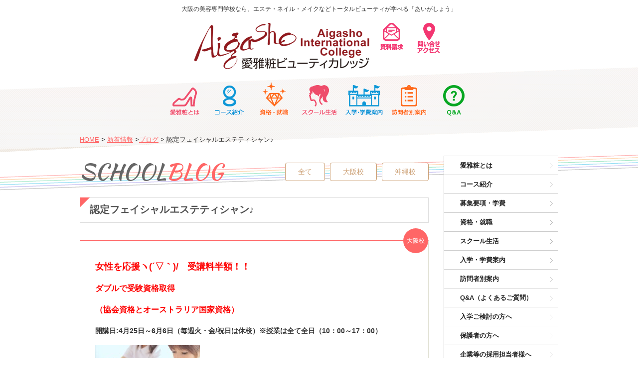

--- FILE ---
content_type: text/html; charset=UTF-8
request_url: https://aigasho.jp/news/4752/
body_size: 32816
content:
<!DOCTYPE html>
<html lang="ja">
<head>
<meta charset="UTF-8">
<title>認定フェイシャルエステティシャン♪ | 大阪【総合美容専門学院】愛雅粧ビューティカレッジ｜エステ・ネイル・メイク・コスメなどを学べる専門学校</title>
<meta name="description" content="女性を応援ヽ(´▽｀)/　受講料半額！！ダブルで受験資格取得（協会資格とオーストラリア国家資格）開講日:4月25日～6月..." />
 
<meta name="keywords" content="大阪,美容,エステ,ネイル,メイク,コスメ,スパ,通信,専門学校,スクール,関西,東大阪市,あいがしょう">
<meta name="robots" content="index,follow">
<meta name="SKYPE_TOOLBAR" content="SKYPE_TOOLBAR_PARSER_COMPATIBLE">
<meta name="viewport" content="width=device-width, user-scalable=yes"> 
<link rel="shortcut icon" href="https://aigasho.jp/common/img/ico/favicon.ico">

	<style type="text/css">
		#fancybox-close{right:-15px;top:-15px}
		div#fancybox-content{border-color:#FFFFFF}
		div#fancybox-title{background-color:#FFFFFF}
		div#fancybox-outer{background-color:#FFFFFF}
		div#fancybox-title-inside{color:#333333}
	</style>

	<link rel="alternate" type="application/rss+xml" title="愛雅粧ビューティカレッジ &raquo; フィード" href="https://aigasho.jp/feed/" />
<link rel="alternate" type="application/rss+xml" title="愛雅粧ビューティカレッジ &raquo; コメントフィード" href="https://aigasho.jp/comments/feed/" />
<link rel='stylesheet' id='fancybox-css'  href='https://aigasho.jp/wp/wp-content/plugins/fancybox-for-wordpress/fancybox/fancybox.css?ver=3.8.1' type='text/css' media='all' />
<link rel='stylesheet' id='fullcalendar-css'  href='https://aigasho.jp/wp/wp-content/plugins/union_scheduler/common/css/fullcalendar.css?ver=3.8.1' type='text/css' media='all' />
<link rel='stylesheet' id='fullcalendar.print-css'  href='https://aigasho.jp/wp/wp-content/plugins/union_scheduler/common/css/fullcalendar.print.css?ver=3.8.1' type='text/css' media='all' />
<link rel='stylesheet' id='default-css'  href='https://aigasho.jp/common/css/default.css?ver=3.8.1' type='text/css' media='all' />
<link rel='stylesheet' id='module-css'  href='https://aigasho.jp/common/css/module.css?ver=3.8.1' type='text/css' media='all' />
<link rel='stylesheet' id='section-css'  href='https://aigasho.jp/common/css/section.css?ver=3.8.1' type='text/css' media='all' />
      <script>
      if (document.location.protocol != "https:") {
          document.location = document.URL.replace(/^http:/i, "https:");
      }
      </script>
      <script type='text/javascript' src='https://ajax.googleapis.com/ajax/libs/jquery/1.8.2/jquery.min.js?ver=3.8.1'></script>
<script type='text/javascript' src='https://aigasho.jp/wp/wp-content/plugins/jquery-vertical-accordion-menu/js/jquery.hoverIntent.minified.js?ver=3.8.1'></script>
<script type='text/javascript' src='https://aigasho.jp/wp/wp-content/plugins/jquery-vertical-accordion-menu/js/jquery.cookie.js?ver=3.8.1'></script>
<script type='text/javascript' src='https://aigasho.jp/wp/wp-content/plugins/jquery-vertical-accordion-menu/js/jquery.dcjqaccordion.2.9.js?ver=3.8.1'></script>
<script type='text/javascript' src='https://aigasho.jp/wp/wp-content/plugins/fancybox-for-wordpress/fancybox/jquery.fancybox.js?ver=1.3.8'></script>
<script type='text/javascript' src='https://aigasho.jp/common/js/common.js?ver=3.8.1'></script>
<link rel='shortlink' href='https://aigasho.jp/?p=4752' />

<!-- Fancybox for WordPress -->
<script type="text/javascript">
jQuery(function(){

jQuery.fn.getTitle = function() { // Copy the title of every IMG tag and add it to its parent A so that fancybox can show titles
	var arr = jQuery("a.fancybox");
	jQuery.each(arr, function() {
		var title = jQuery(this).children("img").attr("title");
		jQuery(this).attr('title',title);
	})
}

// Supported file extensions
var thumbnails = jQuery("a:has(img)").not(".nolightbox").filter( function() { return /\.(jpe?g|png|gif|bmp)$/i.test(jQuery(this).attr('href')) });

thumbnails.addClass("fancybox").attr("rel","fancybox").getTitle();
jQuery("a.fancybox").fancybox({
	'cyclic': false,
	'autoScale': true,
	'padding': 10,
	'opacity': true,
	'speedIn': 500,
	'speedOut': 500,
	'changeSpeed': 300,
	'overlayShow': true,
	'overlayOpacity': "0.3",
	'overlayColor': "#666666",
	'titleShow': false,
	'titlePosition': 'inside',
	'enableEscapeButton': true,
	'showCloseButton': true,
	'showNavArrows': true,
	'hideOnOverlayClick': true,
	'hideOnContentClick': false,
	'width': 560,
	'height': 340,
	'transitionIn': "fade",
	'transitionOut': "fade",
	'centerOnScroll': true
});


})
</script>
<!-- END Fancybox for WordPress -->

	<link rel="stylesheet" href="https://aigasho.jp/wp/wp-content/plugins/jquery-vertical-accordion-menu/skin.php?widget_id=2&amp;skin=demo" type="text/css" media="screen"  />
<!-- Dynamic Widgets by QURL loaded - http://www.dynamic-widgets.com //-->
<script type="text/javascript">var src="https://aigasho.jp/wp/wp-admin/admin-ajax.php?action=wordfence_logHuman&hid=532F4593774E24B936E4887C4F7E4DAA"; if(window.location.protocol == "https:"){ src = src.replace("http:", "https:"); } var wfHTImg = new Image();  wfHTImg.src=src;</script>
<!-- AccessPress Custom CSS Starts -->
<style type="text/css">
/* AccessPress Custom CSS : AccessPress Themes team */
@import url('https://aigasho.jp/wp/wp-content/plugins/accesspress-custom-css/css/frontend/apccss.css?1770114735');
/* AccessPressThemes: https://accesspressthemes.com */
</style>
<!-- AccessPress Custom CSS Ends -->
<link href='https://fonts.googleapis.com/css?family=Fjalla+One' rel='stylesheet' type='text/css'>
<link href='https://fonts.googleapis.com/css?family=Dancing Script' rel='stylesheet' type='text/css'>
<link href='https://fonts.googleapis.com/css?family=Bangers' rel='stylesheet' type='text/css'>
<link href='https://fonts.googleapis.com/css?family=Architects Daughter' rel='stylesheet' type='text/css'>
<link href='https://fonts.googleapis.com/css?family=Kaushan Script' rel='stylesheet' type='text/css'>
<link href='https://fonts.googleapis.com/css?family=Satisfy' rel='stylesheet' type='text/css'>
<link href='https://fonts.googleapis.com/css?family=Courgette' rel='stylesheet' type='text/css'>
<link href='https://fonts.googleapis.com/css?family=Bevan' rel='stylesheet' type='text/css'>
<link href='https://fonts.googleapis.com/css?family=Cookie' rel='stylesheet' type='text/css'>
<link href='https://fonts.googleapis.com/css?family=Playball' rel='stylesheet' type='text/css'>
<link href='https://fonts.googleapis.com/css?family=Marmelad' rel='stylesheet' type='text/css'>
<link href='https://fonts.googleapis.com/css?family=Cherry Cream Soda' rel='stylesheet' type='text/css'>
<link href='https://fonts.googleapis.com/css?family=Cabin Sketch' rel='stylesheet' type='text/css'>
<link href='https://fonts.googleapis.com/css?family=Playfair Display' rel='stylesheet' type='text/css'>
<link href='https://fonts.googleapis.com/css?family=Dynalight' rel='stylesheet' type='text/css'>
<link href='https://fonts.googleapis.com/css?family=Merriweather' rel='stylesheet' type='text/css'>


<link rel="stylesheet" href="https://aigasho.jp/common/css/pick.css">



<!--[if lt IE 9]><script src="https://html5shiv.googlecode.com/svn/trunk/html5.js"></script><![endif]-->

<!--[if IE 6]><script type="text/javascript" src="https://aigasho.jp/common/js/DD_belatedPNG-min.js"></script><script type="text/javascript">DD_belatedPNG.fix('.png');</script><![endif]-->


<!-- ここにあったスクリプトは、使っていないプラグインを利用しているため、削除します
-->

</head>

<body data-rsssl=1 class="single single-post postid-4752 single-format-standard">

<div id="page">

<header id="header">
    <div class="inner">
		<h1  id="logo-t">
			<span class="title">大阪の美容専門学校なら、エステ・ネイル・メイクなどトータルビューティが学べる「あいがしょう」</span>
		</h1>

			<div id="menu2"><span id="logo">
				<ul>
					<li class="logo"><a href="https://aigasho.jp/"><img src="https://aigasho.jp/common/img/header/header_logo.jpg" alt="大阪・沖縄の総合美容専門学校　愛雅粧ビューティカレッジ"></a></li>
<!--
					<li class="page_item page-item-001"><a onclick="ga('send','event', 'menu', 'click', 'menu_iPad_btn_events');" href="https://aigasho.jp/events/"><img src="https://aigasho.jp/common/img/nav/ico.01.png" alt="見学会・説明会・個別相談会・体験入学"></a></li>
-->
					<li class="page_item page-item-002"><a onclick="ga('send','event', 'menu', 'click', 'menu_iPad_btn_request');" href="https://aigasho.jp/request/"><img src="https://aigasho.jp/common/img/nav/ico.02.png" alt="資料請求"></a></li>
					<li class="page_item page-item-003"><a onclick="ga('send','event', 'menu', 'click', 'menu_iPad_btn_ask');" href="https://aigasho.jp/contact-access//"><img src="https://aigasho.jp/common/img/nav/ico.03.png" alt="問い合わせ・アクセス"></a></li>
				</ul>
			</span></div>
		
    <div class="logo-box2">
	<nav id="gNavi">
		<h2>MENU</h2>
		<ul>
			<li class="page_item page-item-7030"><a onclick="ga('send','event', 'menu', 'click', 'menu_iPad_btn_schoolguide');" href="https://aigasho.jp/schoolguide/">愛雅粧とは</a></li>
			<li class="page_item page-item-18"><a onclick="ga('send','event', 'menu', 'click', 'menu_iPad_btn_course');" href="https://aigasho.jp/course/">コース紹介</a></li>
			<li class="page_item page-item-20"><a onclick="ga('send','event', 'menu', 'click', 'menu_iPad_btn_work-qualification');" href="https://aigasho.jp/work-qualification/">資格・就職</a></li>
			<li class="page_item page-item-2"><a onclick="ga('send','event', 'menu', 'click', 'menu_iPad_btn_schoollife');" href="https://aigasho.jp/schoollife/">スクール生活</a></li>
			<li class="page_item page-item-24"><a onclick="ga('send','event', 'menu', 'click', 'menu_iPad_btn_admission');" href="https://aigasho.jp/admission/">入学・学費案内</a></li>
			<li class="page_item page-item-25"><a onclick="ga('send','event', 'menu', 'click', 'menu_iPad_btn_visitors');" href="https://aigasho.jp/visitors/">訪問者別案内</a></li>
			<li class="page_item page-item-26"><a onclick="ga('send','event', 'menu', 'click', 'menu_iPad_btn_visitors');" href="https://aigasho.jp/question-and-answer/">Ｑ＆Ａ</a></li>
		</ul>
	<!-- / #gNavi --></nav>
	</div>
   
    <!-- / .inner --></div>
<!-- / #header --></header>


<div id="mainVisual">
<h2>
		<img src="https://aigasho.jp/img/main/main_news.jpg" alt="新着情報">
	</h2><!-- / #mainVisual --></div>

<div id="contents">
<div class="inner">

<ul id="crumbs">

<li class="home"><a href="https://aigasho.jp/">HOME</a>&nbsp;&gt;</li>


<li><a href="https://aigasho.jp/news/">新着情報</a>&nbsp;&gt;</li><li><a href="https://aigasho.jp/blog/">ブログ</a>&nbsp;&gt;</li>
<li>認定フェイシャルエステティシャン♪  </li>

</ul>

<div id="main">


<article class="single">
<h2 id="mainTtl">SCHOOL<span class="red">BLOG</span></h2>

<div class="catNav">
<ul>
		<li><a href="https://aigasho.jp/blog/">全て</a></li>
		<li class="cat-item cat-item-10"><a href="https://aigasho.jp/blog/blog-osaka/" title="大阪校 に含まれる投稿をすべて表示">大阪校</a>
</li>
	<li class="cat-item cat-item-11"><a href="https://aigasho.jp/blog/blog-okinawa/" title="沖縄校 に含まれる投稿をすべて表示">沖縄校</a>
</li>
	
	</ul>
<!-- / .catNav --></div>

<section class="post blog-osaka">
<h3 class="subTtl01"><span><a href="https://aigasho.jp/news/4752/">認定フェイシャルエステティシャン♪</a></span></h3>

<div class="body">
<span class="label">大阪校</span>

<div class="content">
<p><span style="color: #ff0000; font-size: large;"><b>女性を応援ヽ(´▽｀)/　受講料半額！！</b></span></p>
<p align="left"><span style="color: #ff0000; font-size: medium;"><b>ダブルで受験資格取得</b></span></p>
<p align="left"><span style="color: #ff0000; font-size: medium;"><b>（協会資格とオーストラリア国家資格）</b></span></p>
<p align="left"><b>開講日:4月25日～6月6日</b><b>（毎週火・金/祝日は休校）</b><b>※</b><b>授業は全て全日（10：00～17：00）</b><b></b></p>
<p align="left"><b></b><b><a href="https://www.aigasho.jp/wp/wp-content/uploads/2016/07/beauty_027.jpg"><img class="alignnone size-thumbnail wp-image-3470" alt="beauty_027" src="https://www.aigasho.jp/wp/wp-content/uploads/2016/07/beauty_027-210x150.jpg" width="210" height="150" /></a></b></p>
<p align="left">
<p align="left"><b>【申込方法】・・・筆記試験と面接をお申し込みください。（合格された方のみ優待価格となります）</b></p>
<p align="left"><b>【申込締切】・・・4月17日（金）消印有効</b></p>
<p align="left">                        <br /><span style="color: #ff00ff; font-size: large;"><b>週2回で「日本エステティック協会」の受験資格とともに、国際国家資格も目指せる！！</b></span></p>
<p><span style="color: #ff00ff; font-size: large;"><b>優待キャンペーン実施中！！今なら<span style="text-decoration: underline;">受講料半額免除！</span></b></span></p>
<p align="left">
<table width="633" border="0" cellspacing="0" cellpadding="0">
<tbody>
<tr>
<td width="200">
<p align="left">【優待生】入学金</p>
</td>
<td width="433">
<p align="left">5万円税別</p>
</td>
</tr>
<tr>
<td width="200">
<p align="left">【優待生】コース受講料</p>
</td>
<td width="433">
<p align="left">3万円    (一般生/12万円税別)</p>
</td>
</tr>
<tr>
<td width="200">
<p align="left">【優待生】教材&amp;設備使用料</p>
</td>
<td width="433">
<p align="left">3万円税別 　(一般生/7万円税別)</p>
</td>
</tr>
</tbody>
</table>
<p align="left"><span style="color: #ff00ff; font-size: medium;">初めての方も、資格取得目的の方も、</span></p>
<p align="left"><strong><span style="color: #ff00ff; font-size: medium;">この内容で( ՞ਊ ՞)☝この価格は愛雅粧ビューティカレッジだけです！！</span></strong></p>
<p align="left"><span style="color: #339966; font-size: medium;"><a href="https://www.aigasho.jp/wp/wp-content/uploads/2017/02/ea7a59b15b911ca6aa0a7a583566ac27.jpg"><img class="alignnone size-thumbnail wp-image-4335" alt="授業風景 1" src="https://www.aigasho.jp/wp/wp-content/uploads/2017/02/ea7a59b15b911ca6aa0a7a583566ac27-210x150.jpg" width="210" height="150" /></a> </span></p>
<p align="left"><span style="color: #339966; font-size: medium;">締め切り間近です、お早めにε=┌(；・∀・)┘</span></p>
<p>&nbsp;</p>
<p><span style="color: #ff00ff; font-size: large;">.+*:ﾟ+｡.☆愛雅粧ビューティカレッジは貴女の生涯を応援します！.+*:ﾟ+｡.☆</span></p>
<p> <a href="https://www.aigasho.jp/wp/wp-content/uploads/2017/02/shutterstock_10052971.jpg"><img class="alignnone size-thumbnail wp-image-4341" alt="shutterstock_10052971" src="https://www.aigasho.jp/wp/wp-content/uploads/2017/02/shutterstock_10052971-210x150.jpg" width="210" height="150" /></a>　　<a href="https://www.aigasho.jp/wp/wp-content/uploads/2016/12/aiga1esute.jpg"><img class="alignnone size-thumbnail wp-image-3846" alt="aiga1esute" src="https://www.aigasho.jp/wp/wp-content/uploads/2016/12/aiga1esute-210x150.jpg" width="210" height="150" /></a></p>
<p><span style="color: #3366ff; font-size: large;">一生使える技術を学びたい！</span></p>
<p><span style="color: #3366ff; font-size: large;">自分の力で生活を豊かにしたい！</span></p>
<p><span style="color: #3366ff; font-size: large;">世界で評価される一流のビューティセラピストを育成します(*ﾟ▽ﾟ*)</span></p>
<p><span style="color: #00ff00; font-size: large;"><a href="https://www.aigasho.jp/wp/wp-content/uploads/2017/02/1c4e659668993f6552bcc1a488f1d958.jpg"><img class="alignnone size-thumbnail wp-image-4338" alt="グランディプロマ2" src="https://www.aigasho.jp/wp/wp-content/uploads/2017/02/1c4e659668993f6552bcc1a488f1d958-210x150.jpg" width="210" height="150" /></a>　　<a href="https://www.aigasho.jp/wp/wp-content/uploads/2017/02/424d0d708f37bc8c8172ba90e760487c.jpg"><img class="alignnone size-thumbnail wp-image-4336" alt="授業風景　2" src="https://www.aigasho.jp/wp/wp-content/uploads/2017/02/424d0d708f37bc8c8172ba90e760487c-210x150.jpg" width="210" height="150" /></a></span></p>
<p><span style="color: #00ff00; font-size: large;"><strong>大人の女性・働く女性のための</strong></span></p>
<p><span style="color: #00ff00; font-size: large;"><strong>　　　　　「美を追及する</strong></span><span style="color: #00ff00; font-size: large;"><strong>ビューティセラピスト養成校」です( ՞ਊ ՞)☝</strong></span></p>
<p>学院は難波・心斎橋から徒歩圏内！！</p>
<p>緑の多いお洒落な町「堀江」にあります！</p>
<p><a href="https://www.aigasho.jp/wp/wp-content/uploads/2017/02/09bf9470eaa7e61471815d8647e0bcf1.jpg"><img class="alignnone size-thumbnail wp-image-4339" alt="最寄り駅" src="https://www.aigasho.jp/wp/wp-content/uploads/2017/02/09bf9470eaa7e61471815d8647e0bcf1-210x150.jpg" width="210" height="150" /></a>　　<a href="https://www.aigasho.jp/wp/wp-content/uploads/2017/02/41ae168855d5775d6f28cd0ba2ad7260.jpg"><img class="alignnone size-thumbnail wp-image-4340" alt="学院ビル入り口" src="https://www.aigasho.jp/wp/wp-content/uploads/2017/02/41ae168855d5775d6f28cd0ba2ad7260-210x150.jpg" width="210" height="150" /></a></p>
<p><strong><span style="color: #ff00ff; font-size: large;">説明会・技術体験はお気軽にどうぞ(＾Ｏ＾)/</span></strong></p>
<p><strong><span style="color: #ff00ff; font-size: large;">お問い合わせ：06-6578-7285</span></strong></p>
<p><strong><span style="color: #ff00ff; font-size: large;">平日(月～金）9：00～17：30</span></strong></p>
<p><a href="https://www.aigasho.jp/wp/wp-content/uploads/2016/12/yjimageJ79WXT89.jpg"><img class="alignnone size-thumbnail wp-image-4133" alt="yjimageJ79WXT89" src="https://www.aigasho.jp/wp/wp-content/uploads/2016/12/yjimageJ79WXT89-181x150.jpg" width="181" height="150" /></a>　　　　<a href="https://www.aigasho.jp/wp/wp-content/uploads/2016/11/kanu6.jpg"><img class="alignnone size-thumbnail wp-image-3830" alt="kanu6" src="https://www.aigasho.jp/wp/wp-content/uploads/2016/11/kanu6-210x150.jpg" width="210" height="150" /></a></p>
<p><span style="color: #ff00ff; font-size: medium;">.+*:ﾟ+｡.☆.+*:ﾟ+｡.☆.+*:ﾟ+｡.☆.+*:ﾟ+｡.☆.+*:ﾟ+｡.☆.+*:ﾟ+｡.☆.+*:ﾟ+｡.☆.+*:ﾟ+｡.☆</span></p>
<!-- / .content --></div>

<p class="date"><span>2017年03月24日</span></p>

<!-- / .body --></div>

<!-- / .post  --></section>


</article>

<div class="wp-pagenavi">
<a href="https://aigasho.jp/blog/4723/" rel="prev"><div class="alignleft">&laquo; 前へ</div></a><div class="center"><a href="https://aigasho.jp/blog/">一覧へ</a></div>
<a href="https://aigasho.jp/blog/4775/" rel="next"><div class="alignright">次へ &raquo;</div></a><!--/ .wp-pagenavi --></div>



<!-- / #main --></div>
<div id="sub">
<div id="s-top">		
		<div class="dcjq-accordion" id="dc_jqaccordion_widget-2-item">
		
			<ul id="menu-%e6%96%b0%e3%82%b5%e3%82%a4%e3%83%89%e3%83%a1%e3%83%8b%e3%83%a5%e3%83%bc" class="smenu"><li id="menu-item-7634" class="menu-item menu-item-type-post_type menu-item-object-page menu-item-7634"><a href="https://aigasho.jp/schoolguide/">愛雅粧とは</a></li>
<li id="menu-item-11719" class="menu-item menu-item-type-post_type menu-item-object-page menu-item-11719"><a href="https://aigasho.jp/course/">コース紹介</a></li>
<li id="menu-item-11718" class="menu-item menu-item-type-post_type menu-item-object-page menu-item-11718"><a href="https://aigasho.jp/admission/application/">募集要項・学費</a></li>
<li id="menu-item-6789" class="menu-item menu-item-type-post_type menu-item-object-page menu-item-6789"><a href="https://aigasho.jp/work-qualification/">資格・就職</a></li>
<li id="menu-item-7635" class="menu-item menu-item-type-post_type menu-item-object-page menu-item-7635"><a href="https://aigasho.jp/schoollife/">スクール生活</a></li>
<li id="menu-item-7636" class="menu-item menu-item-type-post_type menu-item-object-page menu-item-7636"><a href="https://aigasho.jp/admission/">入学・学費案内</a></li>
<li id="menu-item-7637" class="menu-item menu-item-type-post_type menu-item-object-page menu-item-7637"><a href="https://aigasho.jp/visitors/">訪問者別案内</a></li>
<li id="menu-item-9413" class="menu-item menu-item-type-post_type menu-item-object-page menu-item-9413"><a href="https://aigasho.jp/question-and-answer/">Q&#038;A（よくあるご質問）</a></li>
<li id="menu-item-6791" class="menu-item menu-item-type-post_type menu-item-object-page menu-item-6791"><a href="https://aigasho.jp/visitors/for-prospective-students/">入学ご検討の方へ</a></li>
<li id="menu-item-6792" class="menu-item menu-item-type-post_type menu-item-object-page menu-item-6792"><a href="https://aigasho.jp/visitors/for-parents/">保護者の方へ</a></li>
<li id="menu-item-6793" class="menu-item menu-item-type-post_type menu-item-object-page menu-item-6793"><a href="https://aigasho.jp/visitors/for-company/">企業等の採用担当者様へ</a></li>
<li id="menu-item-6794" class="menu-item menu-item-type-post_type menu-item-object-page menu-item-6794"><a href="https://aigasho.jp/visitors/for-recruiters/">講師・サロン採用情報</a></li>
<li id="menu-item-6797" class="menu-item menu-item-type-post_type menu-item-object-page menu-item-6797"><a href="https://aigasho.jp/privacy/">プライバシーポリシー</a></li>
<li id="menu-item-6798" class="menu-item menu-item-type-post_type menu-item-object-page menu-item-6798"><a href="https://aigasho.jp/sitemap/">サイトマップ</a></li>
</ul>		
		</div>
		</div><!-- 各種ガイダンスメニュー削除 2017/11/13 -->

	
	<div class="sCalAndMap">

<!-- カレンダー削除 2017/10/25 -->
		
		<div class="sMap">
		
			<ul class="tabNav">
				<li><a href="#sMapOsaka" class="active">大阪校</a></li>
			</ul>
			
			<section id="sMap">
				<h3><img src="https://aigasho.jp/common/img/sub/ttl_access.png" alt="Access">ACCESS<span class="open"><!-- for SP--></span></h3>
				
				<div class="container">
				
					<div id="sMapOsaka">
						<h4>大阪校</h4>
						<p class="map"><img src="https://aigasho.jp/common/img/sub/map_osaka.jpg" alt="大阪校マップ"></p>
						
						<h5>愛雅粧ビューティカレッジ大阪校</h5>
						<p class="address">〒578-0911<br />
東大阪市中新開2-13-7 4F</p>
						<p class="link"><a href="https://aigasho.jp/schoollife/access-osaka/">詳しく見る</a></p>
					<!-- / #sMapOsaka --></div>
				
					
				<!-- / .container --></div>
			</section>
			
		<!-- / .sMap --></div>
		
	<!-- / .sCalAndMap --></div>
	
<!-- / #sub --></div>

<!-- / .inner --></div>
<!-- / #contents --></div>

<footer id="footer">
	<div class="inner">
	
		<section id="fInfo">
		
			<h2><img src="https://aigasho.jp/common/img/footer/f_logo.png" alt="愛雅粧インターナショナルビューティカレッジ大阪校・沖縄校は日本エステティック協会認定校、海外資格（国際ライセンス）が取得可能"></h2>
			
			<div class="fTelAndForm">
				<div class="tel"><p class="number"><strong>0120-218-900</strong><small>受付 月～金曜 9:00～17:00</small></p></div>
				
				<div class="formNav">
					<ul>
											</ul>
				<!-- / .formNav --></div>
				
			<!-- / .fTelAndForm --></div>
			
			<ul class="badges">
				<li class="ajesthe"><a href="http://www.ajesthe.jp/" target="_blank"><img src="https://aigasho.jp/common/img/footer/badge04.png" alt="一般社団法人日本エステティック協会のAJESTHE認定上級エステティシャン資格" style="max-height:none;margin-left:23.5px;"></a></li>
			<!-- / .badges --></ul>
			
		<!-- / #fInfo --></section>
		
		<nav id="fNav01" class="fNav">

			<section>
				<h3><a href="https://aigasho.jp/schoolguide/">愛雅粧とは</a></h3>
				<ul>
					<li class="page_item page-item-8452"><a href="https://aigasho.jp/schoolguide/aigasho-strong-point/">愛雅粧の5つの魅力</a></li>
<li class="page_item page-item-52"><a href="https://aigasho.jp/schoolguide/aigasho-total-beauty/">愛雅粧のトータルビューティ</a></li>
<li class="page_item page-item-7046"><a href="https://aigasho.jp/schoolguide/teachers-greeting/">学院長挨拶</a></li>
<li class="page_item page-item-7036"><a href="https://aigasho.jp/schoolguide/college-history/">学院沿革</a></li>
				</ul>
			</section>

			<section>
				<h3><a href="https://aigasho.jp/course/">コース紹介</a></h3>
				<ul>
					<li class="page_item page-item-42 page_item_has_children"><a href="https://aigasho.jp/course/full-term/">全日コース</a>
<ul class='children'>
	<li class="page_item page-item-88"><a href="https://aigasho.jp/course/full-term/international-total-beauty/">インターナショナルトータルビューティコース</a></li>
</ul>
</li>
<li class="page_item page-item-11456 page_item_has_children"><a href="https://aigasho.jp/course/sekisan/">積算制コース</a>
<ul class='children'>
	<li class="page_item page-item-11439"><a href="https://aigasho.jp/course/sekisan/estimate/">働きながら学べる大人のクラス・積算制コース</a></li>
</ul>
</li>
<li class="page_item page-item-44 page_item_has_children"><a href="https://aigasho.jp/course/short-term/">短期コース</a>
<ul class='children'>
	<li class="page_item page-item-6590"><a href="https://aigasho.jp/course/short-term/certified-facial-aesthetician/">AJESTHE認定フェイシャルエステティシャン コース</a></li>
	<li class="page_item page-item-6688"><a href="https://aigasho.jp/course/short-term/certified-body-aesthetician/">AJESTHE認定ボディエステティシャン コース</a></li>
	<li class="page_item page-item-9702"><a href="https://aigasho.jp/course/short-term/certified-aesthetician/">AJESTHE認定エステティシャン コース</a></li>
</ul>
</li>
<li class="page_item page-item-46 page_item_has_children"><a href="https://aigasho.jp/course/correspondence/">通信コース</a>
<ul class='children'>
	<li class="page_item page-item-7108"><a href="https://aigasho.jp/course/correspondence/aigasho-correspondence/">Aigasho通信教育コース</a></li>
	<li class="page_item page-item-90"><a href="https://aigasho.jp/course/correspondence/aigasho-advanced-correspondence/">Aigasho専門技術通信教育コース</a></li>
</ul>
</li>
				</ul>
			</section>

			<section>
				<h3><a href="https://aigasho.jp/work-qualification/">資格・就職</a></h3>
				<ul>
					<li class="page_item page-item-6110 page_item_has_children"><a href="https://aigasho.jp/work-qualification/qualification/">目指せる資格・合格証</a></li>
<li class="page_item page-item-6153"><a href="https://aigasho.jp/work-qualification/work-results/">卒業生の就職先一覧</a></li>
<li class="page_item page-item-9488"><a href="https://aigasho.jp/work-qualification/work-type/">愛雅粧のお仕事図鑑</a></li>
<li class="page_item page-item-6108"><a href="https://aigasho.jp/work-qualification/graduate-message/">卒業生の声</a></li>
<li class="page_item page-item-9170"><a href="https://aigasho.jp/work-qualification/rto-graduate-message/">国家資格を取得された方のご感想</a></li>
				</ul>
				<br/>
				<h3><a href="https://aigasho.jp/schoollife/">スクール生活</a></h3>
				<ul>
					<li class="page_item page-item-9636"><a href="https://aigasho.jp/schoollife/movie-gallery/">ムービーギャラリー</a></li>
<li class="page_item page-item-9821"><a href="https://aigasho.jp/schoollife/school-photo/">スクールフォト</a></li>
<li class="page_item page-item-9687"><a href="https://aigasho.jp/schoollife/aigasho-cosmetics/">Aigashoコスメ</a></li>
<li class="page_item page-item-54"><a href="https://aigasho.jp/schoollife/access-osaka/">大阪校案内・アクセス</a></li>
				</ul>
			</section>
		
		<!-- / #fNav01 .fNav --></nav>
		
		<nav id="fNav04" class="fNav">

			<section>
				<h3><a href="https://aigasho.jp/admission/">入学・学費案内</a></h3>
				<ul>
					<li class="page_item page-item-22"><a href="https://aigasho.jp/admission/application/">募集要項・学費</a></li>
				</ul>
				<br>
				<h3><a href="https://aigasho.jp/visitors/">訪問者別案内</a></h3>
				<ul>
					<li class="page_item page-item-31"><a href="https://aigasho.jp/visitors/for-prospective-students/">入学ご検討の方へ</a></li>
<li class="page_item page-item-33"><a href="https://aigasho.jp/visitors/for-parents/">保護者の方へ</a></li>
<li class="page_item page-item-40"><a href="https://aigasho.jp/visitors/for-company/">企業等の採用担当者様へ</a></li>
<li class="page_item page-item-3451"><a href="https://aigasho.jp/visitors/for-recruiters/">講師・サロン採用情報</a></li>
				</ul>

				<br>
				<h3><a href="https://aigasho.jp/question-and-answer/">Ｑ＆Ａ</a></h3>
				<ul>
									</ul>
			</section>
			<section>
				<h3>その他</h3>
				<ul>
					<li><a href="https://aigasho.jp/request/">資料請求</a></li>
					<li><a href="https://aigasho.jp/contact/">お問い合わせ</a></li>
				</ul>
				<br>
			<ul class="nav4">
					<li class="cat-item cat-item-1"><a href="https://aigasho.jp/news/" title="新着情報 に含まれる投稿をすべて表示">新着情報</a>
</li>
	<li class="cat-item cat-item-63"><a href="https://aigasho.jp/%e4%bd%93%e9%a8%93%e8%ab%87/" title="体験談 に含まれる投稿をすべて表示">体験談</a>
</li>
	<li class="cat-item cat-item-64"><a href="https://aigasho.jp/inblan/" title="インスタ・ブログ・アンケート に含まれる投稿をすべて表示">インスタ・ブログ・アンケート</a>
</li>
	<li class="cat-item cat-item-2"><a href="https://aigasho.jp/blog/" title="ブログ に含まれる投稿をすべて表示">ブログ</a>
</li>
				<li class="page_item page-item-27"><a href="https://aigasho.jp/privacy/">プライバシーポリシー</a></li>
<li class="page_item page-item-243"><a href="https://aigasho.jp/sitemap/">サイトマップ</a></li>
			</ul>
			</section>
		

		<!-- / #fNav04 .fNav --></nav>

	<!-- / .inner --></div>
	
	
	
	<div class="attAndCopy">
		<p class="attention">当サイト内の全てのコンテンツ・画像等を無断で・複製・転載・転用することは禁止しています。</p>
		<p class="copyright">Copyright &copy; 2014 - 2026 愛雅粧ビューティカレッジ All rights reserved.</p>
	<!-- / .attAndCopy --></div>
	
<!-- / #footer --></footer>

<!-- / #page --></div>

<script>
  (function(i,s,o,g,r,a,m){i['GoogleAnalyticsObject']=r;i[r]=i[r]||function(){
  (i[r].q=i[r].q||[]).push(arguments)},i[r].l=1*new Date();a=s.createElement(o),
  m=s.getElementsByTagName(o)[0];a.async=1;a.src=g;m.parentNode.insertBefore(a,m)
  })(window,document,'script','https://www.google-analytics.com/analytics.js','ga');

  ga('create', 'UA-76497748-1', 'auto');
  ga('send', 'pageview');

</script>

<script>
       jQuery(function($){ 
		$(".hasDatepicker").datepicker("option","beforeShowDay",function(date){
		var ret = [(date.getDay() != 0 && date.getDay() != 6)]; 
		return ret; 
		});
	});
</script>


			<script type="text/javascript">
				jQuery(document).ready(function($) {
					jQuery('#dc_jqaccordion_widget-2-item .smenu').dcAccordion({
						eventType: 'hover',
						hoverDelay: 400,
						menuClose: false,
						autoClose: false,
						saveState: true,
						autoExpand: true,
						classExpand: 'current-menu-item',
						classDisable: '',
						showCount: false,
						disableLink: false,
						cookie: 'dc_jqaccordion_widget-2',
						speed: 'normal'
					});
				});
			</script>
		
			<script type='text/javascript' src='https://aigasho.jp/wp/wp-content/plugins/union_scheduler/common/js/jquery-ui-1.8.17.custom.min.js?ver=3.8.1'></script>
<script type='text/javascript' src='https://aigasho.jp/wp/wp-content/plugins/union_scheduler/common/js/fullcalendar.js?ver=3.8.1'></script>
<script type='text/javascript' src='https://aigasho.jp/wp/wp-content/plugins/union_scheduler/common/js/gcal.js?ver=3.8.1'></script>
	
<script>(function(){
var w=window,d=document;
var s="https://app.chatplus.jp/cp.js";
d["__cp_d"]="https://app.chatplus.jp";
d["__cp_c"]="1989db3c_1";
var a=d.createElement("script"), m=d.getElementsByTagName("script")[0];
a.async=true,a.src=s,m.parentNode.insertBefore(a,m);})();</script>

</body>
</html>


--- FILE ---
content_type: text/css
request_url: https://aigasho.jp/common/css/pick.css
body_size: 1258
content:
@charset "utf-8";
/* ===================================================================
CSS information

 File Name  : pick.css
 Style Info : �f�C�g�s�b�J�[�p�X�^�C���w��
=================================================================== */

.page-id-5579 .ui-state-default, .ui-widget-content .ui-state-default, .ui-widget-header .ui-state-default {
    background-color: #e6e6e6 !important;
    background-image: none !important;
}

.page-id-5579 td.ui-datepicker-week-end a.ui-state-default{
	color: #fff !important;
}

.page-id-5579 td.ui-datepicker-week-end .ui-state-default{
	background-color: #00f !important;
}
.page-id-5579 td.ui-datepicker-week-end .ui-state-default:first-child {
	background-color: #f00 !important;
}

.page-id-5112 .ui-state-default, .ui-widget-content .ui-state-default, .ui-widget-header .ui-state-default {
    background-color: #e6e6e6 !important;
    background-image: none !important;
}

.page-id-5112 td.ui-datepicker-week-end a.ui-state-default{
	color: #fff !important;
}
.page-id-5112 td.ui-datepicker-week-end a.ui-state-default{
	background-color: #00f !important;
}

.page-id-5112 td.ui-datepicker-week-end:first-child a.ui-state-default:first-child {
	background-color: #f00 !important ;
}


th.ui-datepicker-week-end {
	color: #00f;
}
th.ui-datepicker-week-end:first-child {
	color: #f00;
}


--- FILE ---
content_type: text/plain
request_url: https://www.google-analytics.com/j/collect?v=1&_v=j102&a=227872446&t=pageview&_s=1&dl=https%3A%2F%2Faigasho.jp%2Fnews%2F4752%2F&ul=en-us%40posix&dt=%E8%AA%8D%E5%AE%9A%E3%83%95%E3%82%A7%E3%82%A4%E3%82%B7%E3%83%A3%E3%83%AB%E3%82%A8%E3%82%B9%E3%83%86%E3%83%86%E3%82%A3%E3%82%B7%E3%83%A3%E3%83%B3%E2%99%AA%20%7C%20%E5%A4%A7%E9%98%AA%E3%80%90%E7%B7%8F%E5%90%88%E7%BE%8E%E5%AE%B9%E5%B0%82%E9%96%80%E5%AD%A6%E9%99%A2%E3%80%91%E6%84%9B%E9%9B%85%E7%B2%A7%E3%83%93%E3%83%A5%E3%83%BC%E3%83%86%E3%82%A3%E3%82%AB%E3%83%AC%E3%83%83%E3%82%B8%EF%BD%9C%E3%82%A8%E3%82%B9%E3%83%86%E3%83%BB%E3%83%8D%E3%82%A4%E3%83%AB%E3%83%BB%E3%83%A1%E3%82%A4%E3%82%AF%E3%83%BB%E3%82%B3%E3%82%B9%E3%83%A1%E3%81%AA%E3%81%A9%E3%82%92%E5%AD%A6%E3%81%B9%E3%82%8B%E5%B0%82%E9%96%80%E5%AD%A6%E6%A0%A1&sr=1280x720&vp=1280x720&_u=IEBAAEABAAAAACAAI~&jid=1543070812&gjid=436947865&cid=577387549.1770114738&tid=UA-76497748-1&_gid=1892722375.1770114738&_r=1&_slc=1&z=1698643751
body_size: -449
content:
2,cG-Y2HGCGKBRT

--- FILE ---
content_type: application/javascript
request_url: https://aigasho.jp/wp/wp-content/plugins/union_scheduler/common/js/fullcalendar.js?ver=3.8.1
body_size: 163300
content:
/**
 * @preserve
 * FullCalendar v1.5
 * http://arshaw.com/fullcalendar/
 *
 * Use fullcalendar.css for basic styling.
 * For event drag & drop, requires jQuery UI draggable.
 * For event resizing, requires jQuery UI resizable.
 *
 * Copyright (c) 2011 Adam Shaw
 * Dual licensed under the MIT and GPL licenses, located in
 * MIT-LICENSE.txt and GPL-LICENSE.txt respectively.
 *
 * Date: Sat Mar 19 18:59:37 2011 -0700
 *
 */

// Papasan 2012.09.03 祝祭日スケルトン背景色がビュー切換にて消える不具合のバクフィックス。

 
(function($, undefined) {


var defaults = {

    // display
    defaultView: 'month',
    aspectRatio: 1.35,
    header: {
        left: 'title',
        center: '',
        right: 'today prev,next'
    },
    weekends: true,    // カレンダーに土日を表示。

    // editing
    //editable: false,
    //disableDragging: false,
    //disableResizing: false,

    allDayDefault: true,
    ignoreTimezone: true,

    // event ajax
    lazyFetching: true,
    startParam: 'start',
    endParam: 'end',

    // time formats
	titleFormat: {
		month: 'MMMM yyyy',
		week: "MMM d[ yyyy]{ '&#8212;'[ MMM] d yyyy}",
		day: 'dddd, MMM d, yyyy'
	},
	columnFormat: {
		month: 'ddd',
		week: 'ddd M/d',
		day: 'dddd M/d'
	},
/*  Papasan index_htmlでオーバーライドできなかったので直接変更する。
    timeFormat: { // for event elements
        '': 'h(:mm)t' // default
    },
*/
    timeFormat: { // for event elements
        '': 'H:mm' // default
    },

    // locale
    isRTL: false,
    firstDay: 0,    // カレンダーの週の開始曜日(0:日曜 1:月曜 2：・・・)
	monthNames: ['January','February','March','April','May','June','July','August','September','October','November','December'],
	monthNamesShort: ['Jan','Feb','Mar','Apr','May','Jun','Jul','Aug','Sep','Oct','Nov','Dec'],
	dayNames: ['Sunday','Monday','Tuesday','Wednesday','Thursday','Friday','Saturday'],
	dayNamesShort: ['Sun','Mon','Tue','Wed','Thu','Fri','Sat'],
	buttonText: {
		prev: '&nbsp;&#9668;&nbsp;',
		next: '&nbsp;&#9658;&nbsp;',
		prevYear: '&nbsp;&lt;&lt;&nbsp;',
		nextYear: '&nbsp;&gt;&gt;&nbsp;',
		today: 'today',
		month: 'month',
		week: 'week',
		day: 'day'
	},

    // jquery-ui theming
    theme: false,
    buttonIcons: {
        prev: 'circle-triangle-w',
        next: 'circle-triangle-e'
    },

    //selectable: false,
    unselectAuto: true,

    dropAccept: '*'

};

// right-to-left defaults
var rtlDefaults = {
    header: {
        left: 'today prev,next',
        center: '',
        right: 'title'
    },
    buttonText: {
        prev: '&nbsp;&#9658;&nbsp;',
        next: '&nbsp;&#9668;&nbsp;',
        prevYear: '&nbsp;&gt;&gt;&nbsp;',
        nextYear: '&nbsp;&lt;&lt;&nbsp;'
    },
    buttonIcons: {
        prev: 'circle-triangle-e',
        next: 'circle-triangle-w'
    }
};



var fc = $.fullCalendar = { version: "1.5" };
var fcViews = fc.views = {};


$.fn.fullCalendar = function(options) {


    // method calling
    if (typeof options == 'string') {
        var args = Array.prototype.slice.call(arguments, 1);
        var res;
        this.each(function() {
            var calendar = $.data(this, 'fullCalendar');
            if (calendar && $.isFunction(calendar[options])) {
                var r = calendar[options].apply(calendar, args);
                if (res === undefined) {
                    res = r;
                }
                if (options == 'destroy') {
                    $.removeData(this, 'fullCalendar');
                }
            }
        });
        if (res !== undefined) {
            return res;
        }
        return this;
    }


    // would like to have this logic in EventManager, but needs to happen before options are recursively extended
    var eventSources = options.eventSources || [];
    delete options.eventSources;
    if (options.events) {
        eventSources.push(options.events);
        delete options.events;
    }


    options = $.extend(true, {},
        defaults,
        (options.isRTL || options.isRTL===undefined && defaults.isRTL) ? rtlDefaults : {},
        options
    );


    this.each(function(i, _element) {
        var element = $(_element);
        var calendar = new Calendar(element, options, eventSources);
        element.data('fullCalendar', calendar); // TODO: look into memory leak implications
        calendar.render();
    });


    return this;

};


// function for adding/overriding defaults
function setDefaults(d) {
    $.extend(true, defaults, d);
}




function Calendar(element, options, eventSources) {
    var t = this;


    // exports
    t.options = options;
    t.render = render;
    t.destroy = destroy;
    t.refetchEvents = refetchEvents;
    t.reportEvents = reportEvents;
    t.reportEventChange = reportEventChange;
    t.rerenderEvents = rerenderEvents;
    t.changeView = changeView;
    t.select = select;
    t.unselect = unselect;
    t.prev = prev;
    t.next = next;
    t.prevYear = prevYear;
    t.nextYear = nextYear;
    t.today = today;
    t.gotoDate = gotoDate;
    t.incrementDate = incrementDate;
    t.formatDate = function(format, date) { return formatDate(format, date, options) };
    t.formatDates = function(format, date1, date2) { return formatDates(format, date1, date2, options) };
    t.getDate = getDate;
    t.getView = getView;
    t.option = option;
    t.trigger = trigger;


    // imports
    EventManager.call(t, options, eventSources);
    var isFetchNeeded = t.isFetchNeeded;
    var fetchEvents = t.fetchEvents;

    // locals
    var _element = element[0];
    var header;
    var headerElement;
    var content;
    var tm; // for making theme classes
    var currentView;
    var viewInstances = {};
    var elementOuterWidth;
    var suggestedViewHeight;
    var absoluteViewElement;
    var resizeUID = 0;
    var ignoreWindowResize = 0;
    var date = new Date();
    var events = [];
    var _dragElement;



    /* Main Rendering
    -----------------------------------------------------------------------------*/


    setYMD(date, options.year, options.month, options.date);


    function render(inc) {
        if (!content) {
            initialRender();
        }else{
            calcSize();
            markSizesDirty();
            markEventsDirty();
            renderView(inc);
        }
    }


    function initialRender() {
        tm = options.theme ? 'ui' : 'fc';
        element.addClass('fc');
        if (options.isRTL) {
            element.addClass('fc-rtl');
        }
        if (options.theme) {
            element.addClass('ui-widget');
        }
        content = $("<div class='fc-content' style='position:relative'/>")
            .prependTo(element);
        header = new Header(t, options);
        headerElement = header.render();
        if (headerElement) {
            element.prepend(headerElement);
        }
        changeView(options.defaultView);
        $(window).resize(windowResize);
        // needed for IE in a 0x0 iframe, b/c when it is resized, never triggers a windowResize
        if (!bodyVisible()) {
            lateRender();
        }
    }


    // called when we know the calendar couldn't be rendered when it was initialized,
    // but we think it's ready now
    function lateRender() {
        setTimeout(function() { // IE7 needs this so dimensions are calculated correctly
            if (!currentView.start && bodyVisible()) { // !currentView.start makes sure this never happens more than once
                renderView();
            }
        },0);
    }


    function destroy() {
        $(window).unbind('resize', windowResize);
        header.destroy();
        content.remove();
        element.removeClass('fc fc-rtl ui-widget');
    }



    function elementVisible() {
        return _element.offsetWidth !== 0;
    }


    function bodyVisible() {
        return $('body')[0].offsetWidth !== 0;
    }



    /* View Rendering
    -----------------------------------------------------------------------------*/

    // TODO: improve view switching (still weird transition in IE, and FF has whiteout problem)

    function changeView(newViewName) {
        if (!currentView || newViewName != currentView.name) {
            ignoreWindowResize++; // because setMinHeight might change the height before render (and subsequently setSize) is reached

            unselect();
            
            var oldView = currentView;
            var newViewElement;
                
            if (oldView) {
                (oldView.beforeHide || noop)(); // called before changing min-height. if called after, scroll state is reset (in Opera)
                setMinHeight(content, content.height());
                oldView.element.hide();
            }else{
                setMinHeight(content, 1); // needs to be 1 (not 0) for IE7, or else view dimensions miscalculated
            }
            content.css('overflow', 'hidden');

            currentView = viewInstances[newViewName];
            if (currentView) {
                currentView.element.show();
            }else{
                currentView = viewInstances[newViewName] = new fcViews[newViewName](
                    newViewElement = absoluteViewElement =
                        $("<div class='fc-view fc-view-" + newViewName + "' style='position:absolute'/>")
                            .appendTo(content),
                    t // the calendar object
                );
            }

            if (oldView) {
                header.deactivateButton(oldView.name);
            }
            header.activateButton(newViewName);

            renderView(); // after height has been set, will make absoluteViewElement's position=relative, then set to null

            content.css('overflow', '');
            if (oldView) {
                setMinHeight(content, 1);
            }

            if (!newViewElement) {
                (currentView.afterShow || noop)(); // called after setting min-height/overflow, so in final scroll state (for Opera)
            }

            ignoreWindowResize--;
        }
    }



    function renderView(inc) {
        if (elementVisible()) {
            ignoreWindowResize++; // because renderEvents might temporarily change the height before setSize is reached

            unselect();

            if (suggestedViewHeight === undefined) {
                calcSize();
            }

            var forceEventRender = false;
            if (!currentView.start || inc || date < currentView.start || date >= currentView.end) {
                // view must render an entire new date range (and refetch/render events)
                currentView.render(date, inc || 0); // responsible for clearing events
                setSize(true);
                forceEventRender = true;
            }
            else if (currentView.sizeDirty) {
                // view must resize (and rerender events)
                currentView.clearEvents();
                setSize();
                forceEventRender = true;
            }
            else if (currentView.eventsDirty) {
                currentView.clearEvents();
                forceEventRender = true;
            }
            currentView.sizeDirty = false;
            currentView.eventsDirty = false;
            updateEvents(forceEventRender);

            elementOuterWidth = element.outerWidth();

            header.updateTitle(currentView.title);
            var today = new Date();
            if (today >= currentView.start && today < currentView.end) {
                header.disableButton('today');
            }else{
                header.enableButton('today');
            }

            ignoreWindowResize--;
            currentView.trigger('viewDisplay', _element);
        }
    }



    /* Resizing
    -----------------------------------------------------------------------------*/


    function updateSize() {
        markSizesDirty();
        if (elementVisible()) {
            calcSize();
            setSize();
            unselect();
            currentView.clearEvents();
            currentView.renderEvents(events);
            currentView.sizeDirty = false;
        }
    }


    function markSizesDirty() {
        $.each(viewInstances, function(i, inst) {
            inst.sizeDirty = true;
        });
    }


    function calcSize() {
        if (options.contentHeight) {
            suggestedViewHeight = options.contentHeight;
        }
        else if (options.height) {
            suggestedViewHeight = options.height - (headerElement ? headerElement.height() : 0) - vsides(content);
        }
        else {
            suggestedViewHeight = Math.round(content.width() / Math.max(options.aspectRatio, .5));
        }
    }
    
    
    function setSize(dateChanged) { // todo: dateChanged?
        ignoreWindowResize++;
        currentView.setHeight(suggestedViewHeight, dateChanged);
        if (absoluteViewElement) {
            absoluteViewElement.css('position', 'relative');
            absoluteViewElement = null;
        }
        currentView.setWidth(content.width(), dateChanged);
        ignoreWindowResize--;
    }


    function windowResize() {
        if (!ignoreWindowResize) {
            if (currentView.start) { // view has already been rendered
                var uid = ++resizeUID;
                setTimeout(function() { // add a delay
                    if (uid == resizeUID && !ignoreWindowResize && elementVisible()) {
                        if (elementOuterWidth != (elementOuterWidth = element.outerWidth())) {
                            ignoreWindowResize++; // in case the windowResize callback changes the height
                            updateSize();
                            currentView.trigger('windowResize', _element);
                            ignoreWindowResize--;
                        }
                    }
                }, 200);
            }else{
                // calendar must have been initialized in a 0x0 iframe that has just been resized
                lateRender();
            }
        }
    }



    /* Event Fetching/Rendering
    -----------------------------------------------------------------------------*/


    // fetches events if necessary, rerenders events if necessary (or if forced)
    function updateEvents(forceRender) {
        if (!options.lazyFetching || isFetchNeeded(currentView.visStart, currentView.visEnd)) {
            refetchEvents();
        }
        else if (forceRender) {
            rerenderEvents();
        }
    }


    function refetchEvents() {
        fetchEvents(currentView.visStart, currentView.visEnd); // will call reportEvents
    }


    // called when event data arrives
    function reportEvents(_events) {
        events = _events;
        rerenderEvents();
    }


    // called when a single event's data has been changed
    function reportEventChange(eventID) {
        rerenderEvents(eventID);
    }


    // attempts to rerenderEvents
    function rerenderEvents(modifiedEventID) {
        markEventsDirty();
        if (elementVisible()) {
            currentView.clearEvents();
            currentView.renderEvents(events, modifiedEventID);
            currentView.eventsDirty = false;
        }
    }


    function markEventsDirty() {
        $.each(viewInstances, function(i, inst) {
            inst.eventsDirty = true;
        });
    }



    /* Selection
    -----------------------------------------------------------------------------*/


    function select(start, end, allDay) {
        currentView.select(start, end, allDay===undefined ? true : allDay);
    }


    function unselect() { // safe to be called before renderView
        if (currentView) {
            currentView.unselect();
        }
    }



    /* Date
    -----------------------------------------------------------------------------*/


    function prev() {
        renderView(-1);
    }


    function next() {
        renderView(1);
    }


    function prevYear() {
        addYears(date, -1);
        renderView();
    }


    function nextYear() {
        addYears(date, 1);
        renderView();
    }


    function today() {
        date = new Date();
        renderView();
    }


    function gotoDate(year, month, dateOfMonth) {
        if (year instanceof Date) {
            date = cloneDate(year); // provided 1 argument, a Date
        }else{
            setYMD(date, year, month, dateOfMonth);
        }
        renderView();
    }


    function incrementDate(years, months, days) {
        if (years !== undefined) {
            addYears(date, years);
        }
        if (months !== undefined) {
            addMonths(date, months);
        }
        if (days !== undefined) {
            addDays(date, days);
        }
        renderView();
    }


    function getDate() {
        return cloneDate(date);
    }



    /* Misc
    -----------------------------------------------------------------------------*/


    function getView() {
        return currentView;
    }


    function option(name, value) {
        if (value === undefined) {
            return options[name];
        }
        if (name == 'height' || name == 'contentHeight' || name == 'aspectRatio') {
            options[name] = value;
            updateSize();
        }
    }
    
    
    function trigger(name, thisObj) {
        if (options[name]) {
            return options[name].apply(
                thisObj || _element,
                Array.prototype.slice.call(arguments, 2)
            );
        }
    }
    
    
    
    /* External Dragging
    ------------------------------------------------------------------------*/
    
    if (options.droppable) {
        $(document)
            .bind('dragstart', function(ev, ui) {
                var _e = ev.target;
                var e = $(_e);
                if (!e.parents('.fc').length) { // not already inside a calendar
                    var accept = options.dropAccept;
                    if ($.isFunction(accept) ? accept.call(_e, e) : e.is(accept)) {
                        _dragElement = _e;
                        currentView.dragStart(_dragElement, ev, ui);
                    }
                }
            })
            .bind('dragstop', function(ev, ui) {
                if (_dragElement) {
                    currentView.dragStop(_dragElement, ev, ui);
                    _dragElement = null;
                }
            });
    }


}

function Header(calendar, options) {
    var t = this;


    // exports
    t.render = render;
    t.destroy = destroy;
    t.updateTitle = updateTitle;
    t.activateButton = activateButton;
    t.deactivateButton = deactivateButton;
    t.disableButton = disableButton;
    t.enableButton = enableButton;


    // locals
    var element = $([]);
    var tm;



    function render() {
        tm = options.theme ? 'ui' : 'fc';
        var sections = options.header;
        if (sections) {
            element = $("<table class='fc-header' style='width:100%'/>")
                .append(
                    $("<tr/>")
                        .append(renderSection('left'))
                        .append(renderSection('center'))
                        .append(renderSection('right'))
                );
            return element;
        }
    }


    function destroy() {
        element.remove();
    }


    function renderSection(position) {
        var e = $("<td class='fc-header-" + position + "'/>");
        var buttonStr = options.header[position];
        if (buttonStr) {
            $.each(buttonStr.split(' '), function(i) {
                if (i > 0) {
                    e.append("<span class='fc-header-space'/>");
                }
                var prevButton;
                $.each(this.split(','), function(j, buttonName) {
                    if (buttonName == 'title') {
                        e.append("<span class='fc-header-title'><h2>&nbsp;</h2></span>");
                        if (prevButton) {
                            prevButton.addClass(tm + '-corner-right');
                        }
                        prevButton = null;
                    }else{
                        var buttonClick;
                        if (calendar[buttonName]) {
                            buttonClick = calendar[buttonName]; // calendar method
                        }
                        else if (fcViews[buttonName]) {
                            buttonClick = function() {
                                button.removeClass(tm + '-state-hover'); // forget why
                                calendar.changeView(buttonName);
                            };
                        }
                        if (buttonClick) {
                            var icon = options.theme ? smartProperty(options.buttonIcons, buttonName) : null;
                            var text = smartProperty(options.buttonText, buttonName);
                            var button = $(
                                "<span class='fc-button fc-button-" + buttonName + " " + tm + "-state-default'>" +
                                    "<span class='fc-button-inner'>" +
                                        "<span class='fc-button-content'>" +
                                            (icon ?
                                                "<span class='fc-icon-wrap'>" +
                                                    "<span class='ui-icon ui-icon-" + icon + "'/>" +
                                                "</span>" :
                                                text
                                                ) +
                                        "</span>" +
                                        "<span class='fc-button-effect'><span></span></span>" +
                                    "</span>" +
                                "</span>"
                            );
                            if (button) {
                                button
                                    .click(function() {
                                        if (!button.hasClass(tm + '-state-disabled')) {
                                            buttonClick();
                                        }
                                    })
                                    .mousedown(function() {
                                        button
                                            .not('.' + tm + '-state-active')
                                            .not('.' + tm + '-state-disabled')
                                            .addClass(tm + '-state-down');
                                    })
                                    .mouseup(function() {
                                        button.removeClass(tm + '-state-down');
                                    })
                                    .hover(
                                        function() {
                                            button
                                                .not('.' + tm + '-state-active')
                                                .not('.' + tm + '-state-disabled')
                                                .addClass(tm + '-state-hover');
                                        },
                                        function() {
                                            button
                                                .removeClass(tm + '-state-hover')
                                                .removeClass(tm + '-state-down');
                                        }
                                    )
                                    .appendTo(e);
                                if (!prevButton) {
                                    button.addClass(tm + '-corner-left');
                                }
                                prevButton = button;
                            }
                        }
                    }
                });
                if (prevButton) {
                    prevButton.addClass(tm + '-corner-right');
                }
            });
        }
        return e;
    }


    function updateTitle(html) {
        element.find('h2')
            .html(html);
    }


    function activateButton(buttonName) {
        element.find('span.fc-button-' + buttonName)
            .addClass(tm + '-state-active');
    }


    function deactivateButton(buttonName) {
        element.find('span.fc-button-' + buttonName)
            .removeClass(tm + '-state-active');
    }


    function disableButton(buttonName) {
        element.find('span.fc-button-' + buttonName)
            .addClass(tm + '-state-disabled');
    }


    function enableButton(buttonName) {
        element.find('span.fc-button-' + buttonName)
            .removeClass(tm + '-state-disabled');
    }


}

fc.sourceNormalizers = [];
fc.sourceFetchers = [];

var ajaxDefaults = {
    dataType: 'json',
    cache: false
};
var eventGUID = 1;


function EventManager(options, _sources) {
    var t = this;


    // exports
    t.isFetchNeeded = isFetchNeeded;
    t.fetchEvents = fetchEvents;
    t.addEventSource = addEventSource;
    t.removeEventSource = removeEventSource;
    t.updateEvent = updateEvent;
    t.renderEvent = renderEvent;
    t.removeEvents = removeEvents;
    t.clientEvents = clientEvents;
    t.normalizeEvent = normalizeEvent;


    // imports
    var trigger = t.trigger;
    var getView = t.getView;
    var reportEvents = t.reportEvents;


    // locals
    var stickySource = { events: [] };
    var sources = [ stickySource ];
    var rangeStart, rangeEnd;
    var currentFetchID = 0;
    var pendingSourceCnt = 0;
    var loadingLevel = 0;
    var cache = [];


    for (var i=0; i<_sources.length; i++) {
        _addEventSource(_sources[i]);
    }



    /* Fetching
    -----------------------------------------------------------------------------*/


    function isFetchNeeded(start, end) {
        return !rangeStart || start < rangeStart || end > rangeEnd;
    }


    function fetchEvents(start, end) {
        rangeStart = start;
        rangeEnd = end;
        cache = [];
        var fetchID = ++currentFetchID;
        var len = sources.length;
        pendingSourceCnt = len;
        for (var i=0; i<len; i++) {
            fetchEventSource(sources[i], fetchID);
        }
    }


    function fetchEventSource(source, fetchID) {
        _fetchEventSource(source, function(events) {
            if (fetchID == currentFetchID) {
                if (events) {
                    for (var i=0; i<events.length; i++) {
                        events[i].source = source;
                        normalizeEvent(events[i]);
                    }
                    cache = cache.concat(events);
                }
                pendingSourceCnt--;
                if (!pendingSourceCnt) {
                    reportEvents(cache);
                }
            }
        });
    }


    function _fetchEventSource(source, callback) {
        var i;
        var fetchers = fc.sourceFetchers;
        var res;
        for (i=0; i<fetchers.length; i++) {
            res = fetchers[i](source, rangeStart, rangeEnd, callback);
            if (res === true) {
                // the fetcher is in charge. made its own async request
                return;
            }
            else if (typeof res == 'object') {
                // the fetcher returned a new source. process it
                _fetchEventSource(res, callback);
                return;
            }
        }
        var events = source.events;
        if (events) {
            if ($.isFunction(events)) {
                pushLoading();
                events(cloneDate(rangeStart), cloneDate(rangeEnd), function(events) {
                    callback(events);
                    popLoading();
                });
            }
            else if ($.isArray(events)) {
                callback(events);
            }
            else {
                callback();
            }
        }else{
            var url = source.url;
            if (url) {
                var success = source.success;
                var error = source.error;
                var complete = source.complete;
                var data = $.extend({}, source.data || {});
                var startParam = firstDefined(source.startParam, options.startParam);
                var endParam = firstDefined(source.endParam, options.endParam);
                if (startParam) {
                    data[startParam] = Math.round(+rangeStart / 1000);
                }
                if (endParam) {
                    data[endParam] = Math.round(+rangeEnd / 1000);
                }
                pushLoading();
                $.ajax($.extend({}, ajaxDefaults, source, {
                    data: data,
                    success: function(events) {
                        events = events || [];
                        var res = applyAll(success, this, arguments);
                        if ($.isArray(res)) {
                            events = res;
                        }
                        callback(events);
                    },
                    error: function() {
                        applyAll(error, this, arguments);
                        callback();
                    },
                    complete: function() {
                        applyAll(complete, this, arguments);
                        popLoading();
                    }
                }));
            }else{
                callback();
            }
        }
    }



    /* Sources
    -----------------------------------------------------------------------------*/


    function addEventSource(source) {
        source = _addEventSource(source);
        if (source) {
            pendingSourceCnt++;
            fetchEventSource(source, currentFetchID); // will eventually call reportEvents
        }
    }


    function _addEventSource(source) {
        if ($.isFunction(source) || $.isArray(source)) {
            source = { events: source };
        }
        else if (typeof source == 'string') {
            source = { url: source };
        }
        if (typeof source == 'object') {
            normalizeSource(source);
            sources.push(source);
            return source;
        }
    }


    function removeEventSource(source) {
        sources = $.grep(sources, function(src) {
            return !isSourcesEqual(src, source);
        });
        // remove all client events from that source
        cache = $.grep(cache, function(e) {
            return !isSourcesEqual(e.source, source);
        });
        reportEvents(cache);
    }



    /* Manipulation
    -----------------------------------------------------------------------------*/


    function updateEvent(event) { // update an existing event
        var i, len = cache.length, e,
            defaultEventEnd = getView().defaultEventEnd, // getView???
            startDelta = event.start - event._start,
            endDelta = event.end ?
                (event.end - (event._end || defaultEventEnd(event))) // event._end would be null if event.end
                : 0;                                                 // was null and event was just resized

        for (i=0; i<len; i++) {
            e = cache[i];
            if (e._id == event._id && e != event) {
                e.start = new Date(+e.start + startDelta);
                if (event.end) {
                    if (e.end) {
                        e.end = new Date(+e.end + endDelta);
                    }else{
                        e.end = new Date(+defaultEventEnd(e) + endDelta);
                    }
                }else{
                    e.end = null;
                }
                e.title = event.title;
                e.url = event.url;
                e.reminder = event.reminder;
                e.allDay = event.allDay;
                e.className = event.className;
                e.editable = event.editable;
                e.color = event.color;
                e.backgroudColor = event.backgroudColor;
                e.borderColor = event.borderColor;
                e.textColor = event.textColor;
                normalizeEvent(e);
            }
        }
        normalizeEvent(event);
        reportEvents(cache);
    }

    function renderEvent(event, stick) {
        normalizeEvent(event);
        if (!event.source) {
            if (stick) {
                stickySource.events.push(event);
                event.source = stickySource;
            }
            cache.push(event);
        }
        reportEvents(cache);
    }


    function removeEvents(filter) {
        if (!filter) { // remove all
            cache = [];
            // clear all array sources
            for (var i=0; i<sources.length; i++) {
                if ($.isArray(sources[i].events)) {
                    sources[i].events = [];
                }
            }
        }else{
            if (!$.isFunction(filter)) { // an event ID
                var id = filter + '';
                filter = function(e) {
                    return e._id == id;
                };
            }
            cache = $.grep(cache, filter, true);
            // remove events from array sources
            for (var i=0; i<sources.length; i++) {
                if ($.isArray(sources[i].events)) {
                    sources[i].events = $.grep(sources[i].events, filter, true);
                }
            }
        }
        reportEvents(cache);
    }


    function clientEvents(filter) {
        if ($.isFunction(filter)) {
            return $.grep(cache, filter);
        }
        else if (filter) { // an event ID
            filter += '';
            return $.grep(cache, function(e) {
                return e._id == filter;
            });
        }
        return cache; // else, return all
    }



    /* Loading State
    -----------------------------------------------------------------------------*/


    function pushLoading() {
        if (!loadingLevel++) {
            trigger('loading', null, true);
        }
    }


    function popLoading() {
        if (!--loadingLevel) {
            trigger('loading', null, false);
        }
    }



    /* Event Normalization
    -----------------------------------------------------------------------------*/


    function normalizeEvent(event) {
        var source = event.source || {};
        var ignoreTimezone = firstDefined(source.ignoreTimezone, options.ignoreTimezone);
        event._id = event._id || (event.id === undefined ? '_fc' + eventGUID++ : event.id + '');
        if (event.date) {
            if (!event.start) {
                event.start = event.date;
            }
            delete event.date;
        }
        event._start = cloneDate(event.start = parseDate(event.start, ignoreTimezone));
        event.end = parseDate(event.end, ignoreTimezone);
        if (event.end && event.end <= event.start) {
            event.end = null;
        }
        event._end = event.end ? cloneDate(event.end) : null;

// Papasan
        // リマインダープロパティを正規化する。
        event.reminder = parseDate(event.reminder, ignoreTimezone);
        if (event.reminder && event.reminder >= event.start) {
            event.reminder = null;
        }
        event._reminder = event.reminder ? cloneDate(event.reminder) : null;
// /Papasan

        if (event.allDay === undefined) {
            event.allDay = firstDefined(source.allDayDefault, options.allDayDefault);
        }

        if (event.className) {
            if (typeof event.className == 'string') {
                event.className = event.className.split(/\s+/);
            }
        }else{
            event.className = [];
        }
        // TODO: if there is no start date, return false to indicate an invalid event
    }
    
    
    
    /* Utils
    ------------------------------------------------------------------------------*/
    
    
    function normalizeSource(source) {
        if (source.className) {
            // TODO: repeat code, same code for event classNames
            if (typeof source.className == 'string') {
                source.className = source.className.split(/\s+/);
            }
        }else{
            source.className = [];
        }
        var normalizers = fc.sourceNormalizers;
        for (var i=0; i<normalizers.length; i++) {
            normalizers[i](source);
        }
    }
    
    
    function isSourcesEqual(source1, source2) {
        return source1 && source2 && getSourcePrimitive(source1) == getSourcePrimitive(source2);
    }
    
    
    function getSourcePrimitive(source) {
        return ((typeof source == 'object') ? (source.events || source.url) : '') || source;
    }


}


fc.addDays = addDays;
fc.cloneDate = cloneDate;
fc.parseDate = parseDate;
fc.parseISO8601 = parseISO8601;
fc.parseTime = parseTime;
fc.formatDate = formatDate;
fc.formatDates = formatDates;



/* Date Math
-----------------------------------------------------------------------------*/

var dayIDs = ['sun', 'mon', 'tue', 'wed', 'thu', 'fri', 'sat'],
    DAY_MS = 86400000,
    HOUR_MS = 3600000,
    MINUTE_MS = 60000;
    

function addYears(d, n, keepTime) {
    d.setFullYear(d.getFullYear() + n);
    if (!keepTime) {
        clearTime(d);
    }
    return d;
}


function addMonths(d, n, keepTime) { // prevents day overflow/underflow
    if (+d) { // prevent infinite looping on invalid dates
        var m = d.getMonth() + n,
            check = cloneDate(d);
        check.setDate(1);
        check.setMonth(m);
        d.setMonth(m);
        if (!keepTime) {
            clearTime(d);
        }
        while (d.getMonth() != check.getMonth()) {
            d.setDate(d.getDate() + (d < check ? 1 : -1));
        }
    }
    return d;
}


function addDays(d, n, keepTime) { // deals with daylight savings
    if (+d) {
        var dd = d.getDate() + n,
            check = cloneDate(d);
        check.setHours(9); // set to middle of day
        check.setDate(dd);
        d.setDate(dd);
        if (!keepTime) {
            clearTime(d);
        }
        fixDate(d, check);
    }
    return d;
}


function fixDate(d, check) { // force d to be on check's YMD, for daylight savings purposes
    if (+d) { // prevent infinite looping on invalid dates
        while (d.getDate() != check.getDate()) {
            d.setTime(+d + (d < check ? 1 : -1) * HOUR_MS);
        }
    }
}


function addMinutes(d, n) {
    d.setMinutes(d.getMinutes() + n);
    return d;
}


function clearTime(d) {
    d.setHours(0);
    d.setMinutes(0);
    d.setSeconds(0); 
    d.setMilliseconds(0);
    return d;
}


function cloneDate(d, dontKeepTime) {
    if (dontKeepTime) {
        return clearTime(new Date(+d));
    }
    return new Date(+d);
}


function zeroDate() { // returns a Date with time 00:00:00 and dateOfMonth=1
    var i=0, d;
    do {
        d = new Date(1970, i++, 1);
    } while (d.getHours()); // != 0
    return d;
}


function skipWeekend(date, inc, excl) {
    inc = inc || 1;
    while (!date.getDay() || (excl && date.getDay()==1 || !excl && date.getDay()==6)) {
        addDays(date, inc);
    }
    return date;
}


function dayDiff(d1, d2) { // d1 - d2
    return Math.round((cloneDate(d1, true) - cloneDate(d2, true)) / DAY_MS);
}


function setYMD(date, y, m, d) {
    if (y !== undefined && y != date.getFullYear()) {
        date.setDate(1);
        date.setMonth(0);
        date.setFullYear(y);
    }
    if (m !== undefined && m != date.getMonth()) {
        date.setDate(1);
        date.setMonth(m);
    }
    if (d !== undefined) {
        date.setDate(d);
    }
}



/* Date Parsing
-----------------------------------------------------------------------------*/


function parseDate(s, ignoreTimezone) { // ignoreTimezone defaults to true
    if (typeof s == 'object') { // already a Date object
        return s;
    }
    if (typeof s == 'number') { // a UNIX timestamp
        return new Date(s * 1000);
    }
    if (typeof s == 'string') {
        if (s.match(/^\d+$/)) { // a UNIX timestamp
            return new Date(parseInt(s, 10) * 1000);
        }
        if (ignoreTimezone === undefined) {
            ignoreTimezone = true;
        }
        return parseISO8601(s, ignoreTimezone) || (s ? new Date(s) : null);
    }
    // TODO: never return invalid dates (like from new Date(<string>)), return null instead
    return null;
}


function parseISO8601(s, ignoreTimezone) { // ignoreTimezone defaults to false
    // derived from http://delete.me.uk/2005/03/iso8601.html
    // TODO: for a know glitch/feature, read tests/issue_206_parseDate_dst.html
    var m = s.match(/^([0-9]{4})(-([0-9]{2})(-([0-9]{2})([T ]([0-9]{2}):([0-9]{2})(:([0-9]{2})(\.([0-9]+))?)?(Z|(([-+])([0-9]{2}):([0-9]{2})))?)?)?)?$/);
    if (!m) {
        return null;
    }
    var date = new Date(m[1], 0, 1);
    if (ignoreTimezone || !m[14]) {
        var check = new Date(m[1], 0, 1, 9, 0);
        if (m[3]) {
            date.setMonth(m[3] - 1);
            check.setMonth(m[3] - 1);
        }
        if (m[5]) {
            date.setDate(m[5]);
            check.setDate(m[5]);
        }
        fixDate(date, check);
        if (m[7]) {
            date.setHours(m[7]);
        }
        if (m[8]) {
            date.setMinutes(m[8]);
        }
        if (m[10]) {
            date.setSeconds(m[10]);
        }
        if (m[12]) {
            date.setMilliseconds(Number("0." + m[12]) * 1000);
        }
        fixDate(date, check);
    }else{
        date.setUTCFullYear(
            m[1],
            m[3] ? m[3] - 1 : 0,
            m[5] || 1
        );
        date.setUTCHours(
            m[7] || 0,
            m[8] || 0,
            m[10] || 0,
            m[12] ? Number("0." + m[12]) * 1000 : 0
        );
        var offset = Number(m[16]) * 60 + Number(m[17]);
        offset *= m[15] == '-' ? 1 : -1;
        date = new Date(+date + (offset * 60 * 1000));
    }
    return date;
}


function parseTime(s) { // returns minutes since start of day
    if (typeof s == 'number') { // an hour
        return s * 60;
    }
    if (typeof s == 'object') { // a Date object
        return s.getHours() * 60 + s.getMinutes();
    }
    var m = s.match(/(\d+)(?::(\d+))?\s*(\w+)?/);
    if (m) {
        var h = parseInt(m[1], 10);
        if (m[3]) {
            h %= 12;
            if (m[3].toLowerCase().charAt(0) == 'p') {
                h += 12;
            }
        }
        return h * 60 + (m[2] ? parseInt(m[2], 10) : 0);
    }
}



/* Date Formatting
-----------------------------------------------------------------------------*/
// TODO: use same function formatDate(date, [date2], format, [options])


function formatDate(date, format, options) {
    return formatDates(date, null, format, options);
}


function formatDates(date1, date2, format, options) {
    options = options || defaults;
    var date = date1,
        otherDate = date2,
        i, len = format.length, c,
        i2, formatter,
        res = '';
    for (i=0; i<len; i++) {
        c = format.charAt(i);
        if (c == "'") {
            for (i2=i+1; i2<len; i2++) {
                if (format.charAt(i2) == "'") {
                    if (date) {
                        if (i2 == i+1) {
                            res += "'";
                        }else{
                            res += format.substring(i+1, i2);
                        }
                        i = i2;
                    }
                    break;
                }
            }
        }
        else if (c == '(') {
            for (i2=i+1; i2<len; i2++) {
                if (format.charAt(i2) == ')') {
                    var subres = formatDate(date, format.substring(i+1, i2), options);
                    if (parseInt(subres.replace(/\D/, ''), 10)) {
                        res += subres;
                    }
                    i = i2;
                    break;
                }
            }
        }
        else if (c == '[') {
            for (i2=i+1; i2<len; i2++) {
                if (format.charAt(i2) == ']') {
                    var subformat = format.substring(i+1, i2);
                    var subres = formatDate(date, subformat, options);
                    if (subres != formatDate(otherDate, subformat, options)) {
                        res += subres;
                    }
                    i = i2;
                    break;
                }
            }
        }
        else if (c == '{') {
            date = date2;
            otherDate = date1;
        }
        else if (c == '}') {
            date = date1;
            otherDate = date2;
        }
        else {
            for (i2=len; i2>i; i2--) {
                if (formatter = dateFormatters[format.substring(i, i2)]) {
                    if (date) {
                        res += formatter(date, options);
                    }
                    i = i2 - 1;
                    break;
                }
            }
            if (i2 == i) {
                if (date) {
                    res += c;
                }
            }
        }
    }
    return res;
};


var dateFormatters = {
    s   : function(d)    { return d.getSeconds() },
    ss  : function(d)    { return zeroPad(d.getSeconds()) },
    m   : function(d)    { return d.getMinutes() },
    mm  : function(d)    { return zeroPad(d.getMinutes()) },
    h   : function(d)    { return d.getHours() % 12 || 12 },
    hh  : function(d)    { return zeroPad(d.getHours() % 12 || 12) },
    H   : function(d)    { return d.getHours() },
    HH  : function(d)    { return zeroPad(d.getHours()) },
    d   : function(d)    { return d.getDate() },
    dd  : function(d)    { return zeroPad(d.getDate()) },
    ddd : function(d,o)  { return o.dayNamesShort[d.getDay()] },
    dddd: function(d,o)  { return o.dayNames[d.getDay()] },
    M   : function(d)    { return d.getMonth() + 1 },
    MM  : function(d)    { return zeroPad(d.getMonth() + 1) },
    MMM : function(d,o)  { return o.monthNamesShort[d.getMonth()] },
    MMMM: function(d,o)  { return o.monthNames[d.getMonth()] },
    yy  : function(d)    { return (d.getFullYear()+'').substring(2) },
    yyyy: function(d)    { return d.getFullYear() },
    t   : function(d)    { return d.getHours() < 12 ? 'a' : 'p' },
    tt  : function(d)    { return d.getHours() < 12 ? 'am' : 'pm' },
    T   : function(d)    { return d.getHours() < 12 ? 'A' : 'P' },
    TT  : function(d)    { return d.getHours() < 12 ? 'AM' : 'PM' },
    u   : function(d)    { return formatDate(d, "yyyy-MM-dd'T'HH:mm:ss'Z'") },
    S   : function(d)    {
        var date = d.getDate();
        if (date > 10 && date < 20) {
            return 'th';
        }
        return ['st', 'nd', 'rd'][date%10-1] || 'th';
    }
};



fc.applyAll = applyAll;


/* Event Date Math
-----------------------------------------------------------------------------*/


function exclEndDay(event) {
    if (event.end) {
        return _exclEndDay(event.end, event.allDay);
    }else{
        return addDays(cloneDate(event.start), 1);
    }
}


function _exclEndDay(end, allDay) {
    end = cloneDate(end);
    return allDay || end.getHours() || end.getMinutes() ? addDays(end, 1) : clearTime(end);
}


function segCmp(a, b) {
    return (b.msLength - a.msLength) * 100 + (a.event.start - b.event.start);
}


function segsCollide(seg1, seg2) {
    return seg1.end > seg2.start && seg1.start < seg2.end;
}



/* Event Sorting
-----------------------------------------------------------------------------*/


// event rendering utilities
function sliceSegs(events, visEventEnds, start, end) {
    var segs = [],
        i, len=events.length, event,
        eventStart, eventEnd,
        segStart, segEnd,
        isStart, isEnd;
    for (i=0; i<len; i++) {
        event = events[i];
        eventStart = event.start;
        eventEnd = visEventEnds[i];
        if (eventEnd > start && eventStart < end) {
            if (eventStart < start) {
                segStart = cloneDate(start);
                isStart = false;
            }else{
                segStart = eventStart;
                isStart = true;
            }
            if (eventEnd > end) {
                segEnd = cloneDate(end);
                isEnd = false;
            }else{
                segEnd = eventEnd;
                isEnd = true;
            }
            segs.push({
                event: event,
                start: segStart,
                end: segEnd,
                isStart: isStart,
                isEnd: isEnd,
                msLength: segEnd - segStart
            });
        }
    } 
    return segs.sort(segCmp);
}


// event rendering calculation utilities
function stackSegs(segs) {
    var levels = [],
        i, len = segs.length, seg,
        j, collide, k;
    for (i=0; i<len; i++) {
        seg = segs[i];
        j = 0; // the level index where seg should belong
        while (true) {
            collide = false;
            if (levels[j]) {
                for (k=0; k<levels[j].length; k++) {
                    if (segsCollide(levels[j][k], seg)) {
                        collide = true;
                        break;
                    }
                }
            }
            if (collide) {
                j++;
            }else{
                break;
            }
        }
        if (levels[j]) {
            levels[j].push(seg);
        }else{
            levels[j] = [seg];
        }
    }
    return levels;
}



/* Event Element Binding
-----------------------------------------------------------------------------*/


function lazySegBind(container, segs, bindHandlers) {
    container.unbind('mouseover').mouseover(function(ev) {
        var parent=ev.target, e,
            i, seg;
        while (parent != this) {
            e = parent;
            parent = parent.parentNode;
        }
        if ((i = e._fci) !== undefined) {
            e._fci = undefined;
            seg = segs[i];
            bindHandlers(seg.event, seg.element, seg);
            $(ev.target).trigger(ev);
        }
        ev.stopPropagation();
    });
}



/* Element Dimensions
-----------------------------------------------------------------------------*/


function setOuterWidth(element, width, includeMargins) {
    for (var i=0, e; i<element.length; i++) {
        e = $(element[i]);
        e.width(Math.max(0, width - hsides(e, includeMargins)));
    }
}


function setOuterHeight(element, height, includeMargins) {
    for (var i=0, e; i<element.length; i++) {
        e = $(element[i]);
        e.height(Math.max(0, height - vsides(e, includeMargins)));
    }
}


// TODO: css has been deprecated (jQuery 1.4.3 - 10/16/2010)


function hsides(element, includeMargins) {
    return hpadding(element) + hborders(element) + (includeMargins ? hmargins(element) : 0);
}


function hpadding(element) {
    return (parseFloat($.css(element[0], 'paddingLeft', true)) || 0) +
           (parseFloat($.css(element[0], 'paddingRight', true)) || 0);
}


function hmargins(element) {
    return (parseFloat($.css(element[0], 'marginLeft', true)) || 0) +
           (parseFloat($.css(element[0], 'marginRight', true)) || 0);
}


function hborders(element) {
    return (parseFloat($.css(element[0], 'borderLeftWidth', true)) || 0) +
           (parseFloat($.css(element[0], 'borderRightWidth', true)) || 0);
}


function vsides(element, includeMargins) {
    return vpadding(element) +  vborders(element) + (includeMargins ? vmargins(element) : 0);
}


function vpadding(element) {
    return (parseFloat($.css(element[0], 'paddingTop', true)) || 0) +
           (parseFloat($.css(element[0], 'paddingBottom', true)) || 0);
}


function vmargins(element) {
    return (parseFloat($.css(element[0], 'marginTop', true)) || 0) +
           (parseFloat($.css(element[0], 'marginBottom', true)) || 0);
}


function vborders(element) {
    return (parseFloat($.css(element[0], 'borderTopWidth', true)) || 0) +
           (parseFloat($.css(element[0], 'borderBottomWidth', true)) || 0);
}


function setMinHeight(element, height) {
    height = (typeof height == 'number' ? height + 'px' : height);
    element.each(function(i, _element) {
        _element.style.cssText += ';min-height:' + height + ';_height:' + height;
        // why can't we just use .css() ? i forget
    });
}



/* Misc Utils
-----------------------------------------------------------------------------*/


//TODO: arraySlice
//TODO: isFunction, grep ?


function noop() { }


function cmp(a, b) {
    return a - b;
}


function arrayMax(a) {
    return Math.max.apply(Math, a);
}


function zeroPad(n) {
    return (n < 10 ? '0' : '') + n;
}


function smartProperty(obj, name) { // get a camel-cased/namespaced property of an object
    if (obj[name] !== undefined) {
        return obj[name];
    }
    var parts = name.split(/(?=[A-Z])/),
        i=parts.length-1, res;
    for (; i>=0; i--) {
        res = obj[parts[i].toLowerCase()];
        if (res !== undefined) {
            return res;
        }
    }
    return obj[''];
}


function htmlEscape(s) {
    return s.replace(/&/g, '&amp;')
        .replace(/</g, '&lt;')
        .replace(/>/g, '&gt;')
        .replace(/'/g, '&#039;')
        .replace(/"/g, '&quot;')
        .replace(/\n/g, '<br />');
}


function cssKey(_element) {
    return _element.id + '/' + _element.className + '/' + _element.style.cssText.replace(/(^|;)\s*(top|left|width|height)\s*:[^;]*/ig, '');
}


function disableTextSelection(element) {
    element
        .attr('unselectable', 'on')
        .css('MozUserSelect', 'none')
        .bind('selectstart.ui', function() { return false; });
}


/*
function enableTextSelection(element) {
    element
        .attr('unselectable', 'off')
        .css('MozUserSelect', '')
        .unbind('selectstart.ui');
}
*/


function markFirstLast(e) {
    e.children()
        .removeClass('fc-first fc-last')
        .filter(':first-child')
            .addClass('fc-first')
        .end()
        .filter(':last-child')
            .addClass('fc-last');
}


function setDayID(cell, date) {
    cell.each(function(i, _cell) {
        _cell.className = _cell.className.replace(/^fc-\w*/, 'fc-' + dayIDs[date.getDay()]);
        // TODO: make a way that doesn't rely on order of classes
    });
}


function getSkinCss(event, opt) {
    var source = event.source || {};
    var eventColor = event.color;
    var sourceColor = source.color;
    var optionColor = opt('eventColor');
    var backgroundColor =
        event.backgroundColor ||
        eventColor ||
        source.backgroundColor ||
        sourceColor ||
        opt('eventBackgroundColor') ||
        optionColor;
    var borderColor =
        event.borderColor ||
        eventColor ||
        source.borderColor ||
        sourceColor ||
        opt('eventBorderColor') ||
        optionColor;
    var textColor =
        event.textColor ||
        source.textColor ||
        opt('eventTextColor');
    var statements = [];
    if (backgroundColor) {
        statements.push('background-color:' + backgroundColor);
    }
    if (borderColor) {
        statements.push('border-color:' + borderColor);
    }
    if (textColor) {
        statements.push('color:' + textColor);
    }
    return statements.join(';');
}


function applyAll(functions, thisObj, args) {
    if ($.isFunction(functions)) {
        functions = [ functions ];
    }
    if (functions) {
        var i;
        var ret;
        for (i=0; i<functions.length; i++) {
            ret = functions[i].apply(thisObj, args) || ret;
        }
        return ret;
    }
}


function firstDefined() {
    for (var i=0; i<arguments.length; i++) {
        if (arguments[i] !== undefined) {
            return arguments[i];
        }
    }
}



fcViews.month = MonthView;

function MonthView(element, calendar) {
    var t = this;
    
    
    // exports
    t.render = render;
    
    
    // imports
    BasicView.call(t, element, calendar, 'month');
    var opt = t.opt;
    var renderBasic = t.renderBasic;
    var formatDate = calendar.formatDate;
    
    
    
    function render(date, delta) {
        if (delta) {
            addMonths(date, delta);
            date.setDate(1);
        }
        var start = cloneDate(date, true);
        start.setDate(1);
        var end = addMonths(cloneDate(start), 1);
        var visStart = cloneDate(start);
        var visEnd = cloneDate(end);
        var firstDay = opt('firstDay');
        var nwe = opt('weekends') ? 0 : 1;
        if (nwe) {
            skipWeekend(visStart);
            skipWeekend(visEnd, -1, true);
        }
        addDays(visStart, -((visStart.getDay() - Math.max(firstDay, nwe) + 7) % 7));
        addDays(visEnd, (7 - visEnd.getDay() + Math.max(firstDay, nwe)) % 7);
        var rowCnt = Math.round((visEnd - visStart) / (DAY_MS * 7));
        if (opt('weekMode') == 'fixed') {
            addDays(visEnd, (6 - rowCnt) * 7);
            rowCnt = 6;
        }
        t.title = formatDate(start, opt('titleFormat'));
        t.start = start;
        t.end = end;
        t.visStart = visStart;
        t.visEnd = visEnd;
        renderBasic(6, rowCnt, nwe ? 5 : 7, true);
    }


}

fcViews.basicWeek = BasicWeekView;

function BasicWeekView(element, calendar) {
    var t = this;
    
    
    // exports
    t.render = render;
    
    
    // imports
    BasicView.call(t, element, calendar, 'basicWeek');
    var opt = t.opt;
    var renderBasic = t.renderBasic;
    var formatDates = calendar.formatDates;
    
    
    
    function render(date, delta) {
        if (delta) {
            addDays(date, delta * 7);
        }
        var start = addDays(cloneDate(date), -((date.getDay() - opt('firstDay') + 7) % 7));
        var end = addDays(cloneDate(start), 7);
        var visStart = cloneDate(start);
        var visEnd = cloneDate(end);
        var weekends = opt('weekends');
        if (!weekends) {
            skipWeekend(visStart);
            skipWeekend(visEnd, -1, true);
        }
        t.title = formatDates(
            visStart,
            addDays(cloneDate(visEnd), -1),
            opt('titleFormat')
        );
        t.start = start;
        t.end = end;
        t.visStart = visStart;
        t.visEnd = visEnd;
        renderBasic(1, 1, weekends ? 7 : 5, false);
    }


}

fcViews.basicDay = BasicDayView;

//TODO: when calendar's date starts out on a weekend, shouldn't happen


function BasicDayView(element, calendar) {
    var t = this;
    
    
    // exports
    t.render = render;
    
    
    // imports
    BasicView.call(t, element, calendar, 'basicDay');
    var opt = t.opt;
    var renderBasic = t.renderBasic;
    var formatDate = calendar.formatDate;
    
    
    
    function render(date, delta) {
        if (delta) {
            addDays(date, delta);
            if (!opt('weekends')) {
                skipWeekend(date, delta < 0 ? -1 : 1);
            }
        }
        t.title = formatDate(date, opt('titleFormat'));
        t.start = t.visStart = cloneDate(date, true);
        t.end = t.visEnd = addDays(cloneDate(t.start), 1);
        renderBasic(1, 1, 1, false);
    }
    
    
}

setDefaults({
    weekMode: 'fixed'
});


function BasicView(element, calendar, viewName) {
    var t = this;
    
    
    // exports
    t.renderBasic = renderBasic;
    t.setHeight = setHeight;
    t.setWidth = setWidth;
    t.renderDayOverlay = renderDayOverlay;
    t.defaultSelectionEnd = defaultSelectionEnd;
    t.renderSelection = renderSelection;
    t.clearSelection = clearSelection;
    t.reportDayClick = reportDayClick; // for selection (kinda hacky)
    t.dragStart = dragStart;
    t.dragStop = dragStop;
    t.defaultEventEnd = defaultEventEnd;
    t.getHoverListener = function() { return hoverListener };
    t.colContentLeft = colContentLeft;
    t.colContentRight = colContentRight;
    t.dayOfWeekCol = dayOfWeekCol;
    t.dateCell = dateCell;
    t.cellDate = cellDate;
    t.cellIsAllDay = function() { return true };
    t.allDayRow = allDayRow;
    t.allDayBounds = allDayBounds;
    t.getRowCnt = function() { return rowCnt };
    t.getColCnt = function() { return colCnt };
    t.getColWidth = function() { return colWidth };
    t.getDaySegmentContainer = function() { return daySegmentContainer };
    
    
    // imports
    View.call(t, element, calendar, viewName);
    OverlayManager.call(t);
    SelectionManager.call(t);
    BasicEventRenderer.call(t);
    var opt = t.opt;
    var trigger = t.trigger;
    var clearEvents = t.clearEvents;
    var renderOverlay = t.renderOverlay;
    var clearOverlays = t.clearOverlays;
    var daySelectionMousedown = t.daySelectionMousedown;
    var formatDate = calendar.formatDate;
    
    
    // locals
    
    var head;
    var headCells;
    var body;
    var bodyRows;
    var bodyCells;
    var bodyFirstCells;
    var bodyCellTopInners;
    var daySegmentContainer;
    
    var viewWidth;
    var viewHeight;
    var colWidth;
    
    var rowCnt, colCnt;
    var coordinateGrid;
    var hoverListener;
    var colContentPositions;
    
    var rtl, dis, dit;
    var firstDay;
    var nwe;
    var tm;
    var colFormat;
    
    
    
    /* Rendering
    ------------------------------------------------------------*/
    
    
    disableTextSelection(element.addClass('fc-grid'));
    
    
    function renderBasic(maxr, r, c, showNumbers) {
        rowCnt = r;
        colCnt = c;
        updateOptions();
        var firstTime = !body;
        if (firstTime) {
            buildSkeleton(maxr, showNumbers);
        }else{
            clearEvents();
        }
        updateCells(firstTime);
    }
    
    
    
    function updateOptions() {
        rtl = opt('isRTL');
        if (rtl) {
            dis = -1;
            dit = colCnt - 1;
        }else{
            dis = 1;
            dit = 0;
        }
        firstDay = opt('firstDay');
        nwe = opt('weekends') ? 0 : 1;
        tm = opt('theme') ? 'ui' : 'fc';
        colFormat = opt('columnFormat');
    }
    
    
    
    function buildSkeleton(maxRowCnt, showNumbers) {
        var s;
        var headerClass = tm + "-widget-header";
        var contentClass = tm + "-widget-content";
        var i, j;
        var table;
        
        s =
            "<table class='fc-border-separate' style='width:100%' cellspacing='0'>" +
            "<thead>" +
            "<tr>";
        for (i=0; i<colCnt; i++) {
            s +=
                "<th class='fc- " + headerClass + "'/>"; // need fc- for setDayID
        }
        s +=
            "</tr>" +
            "</thead>" +
            "<tbody>";
        for (i=0; i<maxRowCnt; i++) {
            s +=
                "<tr class='fc-week" + i + "'>";
            for (j=0; j<colCnt; j++) {
                s +=
                    "<td class='fc- " + contentClass + " fc-day" + (i*colCnt+j) + "'>"; // need fc- for setDayID
                
                // /Papasan
                s +=  
                    "<div>" +
                    (showNumbers ?
                        "<div class='fc-day-number'/>" :
                        ''
                        ) +
                    "<div class='fc-day-content'>" +
                    "<div style='position:relative'>&nbsp;</div>" +
                    "</div>" +
                    "</div>" +
                    "</td>";
            }
            s +=
                "</tr>";
        }
        s +=
            "</tbody>" +
            "</table>";
        table = $(s).appendTo(element);
        
        head = table.find('thead');
        headCells = head.find('th');
        body = table.find('tbody');
        bodyRows = body.find('tr');
        bodyCells = body.find('td');
        bodyFirstCells = bodyCells.filter(':first-child');
        bodyCellTopInners = bodyRows.eq(0).find('div.fc-day-content div');
        
        markFirstLast(head.add(head.find('tr'))); // marks first+last tr/th's
        markFirstLast(bodyRows); // marks first+last td's
        bodyRows.eq(0).addClass('fc-first'); // fc-last is done in updateCells
        
        dayBind(bodyCells);
        
        daySegmentContainer =
            $("<div style='position:absolute;z-index:8;top:0;left:0'/>")
                .appendTo(element);
    }
    
    
    
    function updateCells(firstTime) {
        var dowDirty = firstTime || rowCnt == 1; // could the cells' day-of-weeks need updating?
        var month = t.start.getMonth();
        var today = clearTime(new Date());
        var cell;
        var date;
        var row;

        if (dowDirty) {
            headCells.each(function(i, _cell) {
                cell = $(_cell);
                date = indexDate(i);
                cell.html(formatDate(date, colFormat));
                setDayID(cell, date);
            });
        }


        bodyCells.each(function(i, _cell) {
            cell = $(_cell);
            date = indexDate(i);
           
            if (date.getMonth() == month) {
                cell.removeClass('fc-other-month');
            }else{
                cell.addClass('fc-other-month');
            }

            if (+date == +today) {
                cell.addClass(tm + '-state-highlight fc-today');
            }else{
                cell.removeClass(tm + '-state-highlight fc-today');
            }
   
            cell.find('div.fc-day-number').html("<span class='pc-day " + date.getFullYear() + "-" + zeroPad(date.getMonth() + 1) + "-" + date.getDate() + "'>" + date.getDate() + "</span>");

            if (dowDirty) {
                setDayID(cell, date);
            }
        });

        
        bodyRows.each(function(i, _row) {
            row = $(_row);
            if (i < rowCnt) {
                row.show();
                if (i == rowCnt-1) {
                    row.addClass('fc-last');
                }else{
                    row.removeClass('fc-last');
                }
            }else{
                row.hide();
            }
        });
    }
    
    
    
    function setHeight(height) {
        viewHeight = height;
        
        var bodyHeight = viewHeight - head.height();
        var rowHeight;
        var rowHeightLast;
        var cell;
            
        if (opt('weekMode') == 'variable') {
            rowHeight = rowHeightLast = Math.floor(bodyHeight / (rowCnt==1 ? 2 : 6));
        }else{
            rowHeight = Math.floor(bodyHeight / rowCnt);
            rowHeightLast = bodyHeight - rowHeight * (rowCnt-1);
        }
        
        bodyFirstCells.each(function(i, _cell) {
            if (i < rowCnt) {
                cell = $(_cell);
                setMinHeight(
                    cell.find('> div'),
                    (i==rowCnt-1 ? rowHeightLast : rowHeight) - vsides(cell)
                );
            }
        });
        
    }
    
    
    function setWidth(width) {
        viewWidth = width;
        colContentPositions.clear();
        colWidth = Math.floor(viewWidth / colCnt);
        setOuterWidth(headCells.slice(0, -1), colWidth);
    }
    
    
    
    /* Day clicking and binding
    -----------------------------------------------------------*/
    
    
    function dayBind(days) {
        days.click(dayClick)
            .mousedown(daySelectionMousedown);
    }
    
    
    function dayClick(ev) {
        if (!opt('selectable')) { // if selectable, SelectionManager will worry about dayClick
            var index = parseInt(this.className.match(/fc\-day(\d+)/)[1]); // TODO: maybe use .data
            var date = indexDate(index);
            trigger('dayClick', this, date, true, ev);
        }
    }
    
    
    
    /* Semi-transparent Overlay Helpers
    ------------------------------------------------------*/
    
    
    function renderDayOverlay(overlayStart, overlayEnd, refreshCoordinateGrid) { // overlayEnd is exclusive
        if (refreshCoordinateGrid) {
            coordinateGrid.build();
        }
        var rowStart = cloneDate(t.visStart);
        var rowEnd = addDays(cloneDate(rowStart), colCnt);
        for (var i=0; i<rowCnt; i++) {
            var stretchStart = new Date(Math.max(rowStart, overlayStart));
            var stretchEnd = new Date(Math.min(rowEnd, overlayEnd));
            if (stretchStart < stretchEnd) {
                var colStart, colEnd;
                if (rtl) {
                    colStart = dayDiff(stretchEnd, rowStart)*dis+dit+1;
                    colEnd = dayDiff(stretchStart, rowStart)*dis+dit+1;
                }else{
                    colStart = dayDiff(stretchStart, rowStart);
                    colEnd = dayDiff(stretchEnd, rowStart);
                }
                dayBind(
                    renderCellOverlay(i, colStart, i, colEnd-1)
                );
            }
            addDays(rowStart, 7);
            addDays(rowEnd, 7);
        }
    }
    
    
    function renderCellOverlay(row0, col0, row1, col1) { // row1,col1 is inclusive
        var rect = coordinateGrid.rect(row0, col0, row1, col1, element);
        return renderOverlay(rect, element);
    }
    
    
    
    /* Selection
    -----------------------------------------------------------------------*/
    
    
    function defaultSelectionEnd(startDate, allDay) {
        return cloneDate(startDate);
    }
    
    
    function renderSelection(startDate, endDate, allDay) {
        renderDayOverlay(startDate, addDays(cloneDate(endDate), 1), true); // rebuild every time???
    }
    
    
    function clearSelection() {
        clearOverlays();
    }
    
    
    function reportDayClick(date, allDay, ev) {
        var cell = dateCell(date);
        var _element = bodyCells[cell.row*colCnt + cell.col];
        trigger('dayClick', _element, date, allDay, ev);
    }
    
    
    
    /* External Dragging
    -----------------------------------------------------------------------*/
    
    
    function dragStart(_dragElement, ev, ui) {
        hoverListener.start(function(cell) {
            clearOverlays();
            if (cell) {
                renderCellOverlay(cell.row, cell.col, cell.row, cell.col);
            }
        }, ev);
    }
    
    
    function dragStop(_dragElement, ev, ui) {
        var cell = hoverListener.stop();
        clearOverlays();
        if (cell) {
            var d = cellDate(cell);
            trigger('drop', _dragElement, d, true, ev, ui);
        }
    }
    
    
    
    /* Utilities
    --------------------------------------------------------*/
    
    
    function defaultEventEnd(event) {
        return cloneDate(event.start);
    }
    
    
    coordinateGrid = new CoordinateGrid(function(rows, cols) {
        var e, n, p;
        headCells.each(function(i, _e) {
            e = $(_e);
            n = e.offset().left;
            if (i) {
                p[1] = n;
            }
            p = [n];
            cols[i] = p;
        });
        p[1] = n + e.outerWidth();
        bodyRows.each(function(i, _e) {
            if (i < rowCnt) {
                e = $(_e);
                n = e.offset().top;
                if (i) {
                    p[1] = n;
                }
                p = [n];
                rows[i] = p;
            }
        });
        p[1] = n + e.outerHeight();
    });
    
    
    hoverListener = new HoverListener(coordinateGrid);
    
    
    colContentPositions = new HorizontalPositionCache(function(col) {
        return bodyCellTopInners.eq(col);
    });
    
    
    function colContentLeft(col) {
        return colContentPositions.left(col);
    }
    
    
    function colContentRight(col) {
        return colContentPositions.right(col);
    }
    
    
    
    
    function dateCell(date) {
        return {
            row: Math.floor(dayDiff(date, t.visStart) / 7),
            col: dayOfWeekCol(date.getDay())
        };
    }
    
    
    function cellDate(cell) {
        return _cellDate(cell.row, cell.col);
    }
    
    
    function _cellDate(row, col) {
        return addDays(cloneDate(t.visStart), row*7 + col*dis+dit);
        // what about weekends in middle of week?
    }
    
    
    function indexDate(index) {
        return _cellDate(Math.floor(index/colCnt), index%colCnt);
    }
    
    
    function dayOfWeekCol(dayOfWeek) {
        return ((dayOfWeek - Math.max(firstDay, nwe) + colCnt) % colCnt) * dis + dit;
    }
    
    
    
    
    function allDayRow(i) {
        return bodyRows.eq(i);
    }
    
    
    function allDayBounds(i) {
        return {
            left: 0,
            right: viewWidth
        };
    }
    
    
}

function BasicEventRenderer() {
    var t = this;
    
    
    // exports
    t.renderEvents = renderEvents;
    t.compileDaySegs = compileSegs; // for DayEventRenderer
    t.clearEvents = clearEvents;
    t.bindDaySeg = bindDaySeg;
    
    
    // imports
    DayEventRenderer.call(t);
    var opt = t.opt;
    var trigger = t.trigger;
    //var setOverflowHidden = t.setOverflowHidden;
    var isEventDraggable = t.isEventDraggable;
    var isEventResizable = t.isEventResizable;
    var reportEvents = t.reportEvents;
    var reportEventClear = t.reportEventClear;
    var eventElementHandlers = t.eventElementHandlers;
    var showEvents = t.showEvents;
    var hideEvents = t.hideEvents;
    var eventDrop = t.eventDrop;
    var getDaySegmentContainer = t.getDaySegmentContainer;
    var getHoverListener = t.getHoverListener;
    var renderDayOverlay = t.renderDayOverlay;
    var clearOverlays = t.clearOverlays;
    var getRowCnt = t.getRowCnt;
    var getColCnt = t.getColCnt;
    var renderDaySegs = t.renderDaySegs;
    var resizableDayEvent = t.resizableDayEvent;
    
    
    
    /* Rendering
    --------------------------------------------------------------------*/
    
    
    function renderEvents(events, modifiedEventId) {
        reportEvents(events);
        renderDaySegs(compileSegs(events), modifiedEventId);
    }
    
    
    function clearEvents() {
        reportEventClear();
        getDaySegmentContainer().empty();
    }
    
    
    function compileSegs(events) {
        var rowCnt = getRowCnt(),
            colCnt = getColCnt(),
            d1 = cloneDate(t.visStart),
            d2 = addDays(cloneDate(d1), colCnt),
            visEventsEnds = $.map(events, exclEndDay),
            i, row,
            j, level,
            k, seg,
            segs=[];
        for (i=0; i<rowCnt; i++) {
            row = stackSegs(sliceSegs(events, visEventsEnds, d1, d2));
            for (j=0; j<row.length; j++) {
                level = row[j];
                for (k=0; k<level.length; k++) {
                    seg = level[k];
                    seg.row = i;
                    seg.level = j; // not needed anymore
                    segs.push(seg);
                }
            }
            addDays(d1, 7);
            addDays(d2, 7);
        }
        return segs;
    }
    
    
    function bindDaySeg(event, eventElement, seg) {
        if (isEventDraggable(event)) {
            draggableDayEvent(event, eventElement);
        }
        if (seg.isEnd && isEventResizable(event)) {
            resizableDayEvent(event, eventElement, seg);
        }
        eventElementHandlers(event, eventElement);
            // needs to be after, because resizableDayEvent might stopImmediatePropagation on click
    }
    
    
    
    /* Dragging
    ----------------------------------------------------------------------------*/
    
    
    function draggableDayEvent(event, eventElement) {
        var hoverListener = getHoverListener();
        var dayDelta;
        eventElement.draggable({
            zIndex: 9,
            delay: 50,
            opacity: opt('dragOpacity'),
            revertDuration: opt('dragRevertDuration'),
            start: function(ev, ui) {
                trigger('eventDragStart', eventElement, event, ev, ui);
                hideEvents(event, eventElement);
                hoverListener.start(function(cell, origCell, rowDelta, colDelta) {
                    eventElement.draggable('option', 'revert', !cell || !rowDelta && !colDelta);
                    clearOverlays();
                    if (cell) {
                        //setOverflowHidden(true);
                        dayDelta = rowDelta*7 + colDelta * (opt('isRTL') ? -1 : 1);
                        renderDayOverlay(
                            addDays(cloneDate(event.start), dayDelta),
                            addDays(exclEndDay(event), dayDelta)
                        );
                    }else{
                        //setOverflowHidden(false);
                        dayDelta = 0;
                    }
                }, ev, 'drag');
            },
            stop: function(ev, ui) {
                hoverListener.stop();
                clearOverlays();
                trigger('eventDragStop', eventElement, event, ev, ui);
                if (dayDelta) {
                    eventDrop(this, event, dayDelta, 0, event.allDay, ev, ui);
                }else{
                    eventElement.css('filter', ''); // clear IE opacity side-effects
                    showEvents(event, eventElement);
                }
                //setOverflowHidden(false);
            }
        });
    }


}

fcViews.agendaWeek = AgendaWeekView;

function AgendaWeekView(element, calendar) {    // 週View
    var t = this;
    
    
    // exports
    t.render = render;
    
    
    // imports
    AgendaView.call(t, element, calendar, 'agendaWeek');
    var opt = t.opt;
    var renderAgenda = t.renderAgenda;
    var formatDates = calendar.formatDates;
    
    
    
    function render(date, delta) {
        if (delta) {
            addDays(date, delta * 7);
        }
        var start = addDays(cloneDate(date), -((date.getDay() - opt('firstDay') + 7) % 7));
        var end = addDays(cloneDate(start), 7);
        var visStart = cloneDate(start);
        var visEnd = cloneDate(end);
        var weekends = opt('weekends');
        if (!weekends) {
            skipWeekend(visStart);
            skipWeekend(visEnd, -1, true);
        }
        t.title = formatDates(
            visStart,
            addDays(cloneDate(visEnd), -1),
            opt('titleFormat')
        );
        t.start = start;
        t.end = end;
        t.visStart = visStart;
        t.visEnd = visEnd;
        renderAgenda(weekends ? 7 : 5);
    }
    

}

fcViews.agendaDay = AgendaDayView;

function AgendaDayView(element, calendar) {
    var t = this;
    
    
    // exports
    t.render = render;
    
    
    // imports
    AgendaView.call(t, element, calendar, 'agendaDay');
    var opt = t.opt;
    var renderAgenda = t.renderAgenda;
    var formatDate = calendar.formatDate;
    
    
    
    function render(date, delta) {
        if (delta) {
            addDays(date, delta);
            if (!opt('weekends')) {
                skipWeekend(date, delta < 0 ? -1 : 1);
            }
        }
        var start = cloneDate(date, true);
        var end = addDays(cloneDate(start), 1);
        t.title = formatDate(date, opt('titleFormat'));
        t.start = t.visStart = start;
        t.end = t.visEnd = end;
        renderAgenda(1);
    }
    

}

setDefaults({
	allDaySlot: true,
	allDayText: 'all-day',
	firstHour: 6,
	slotMinutes: 30,
	defaultEventMinutes: 120,
	axisFormat: 'h(:mm)tt',
	timeFormat: {
		agenda: 'h:mm{ - h:mm}'
	},
	dragOpacity: {
		agenda: .5
	},
	minTime: 0,
	maxTime: 24
});


// TODO: make it work in quirks mode (event corners, all-day height)
// TODO: test liquid width, especially in IE6

// 週・日View スケルトン
function AgendaView(element, calendar, viewName) {
    var t = this;
    
    
    // exports
    t.renderAgenda = renderAgenda;
    t.setWidth = setWidth;
    t.setHeight = setHeight;
    t.beforeHide = beforeHide;
    t.afterShow = afterShow;
    t.defaultEventEnd = defaultEventEnd;
    t.timePosition = timePosition;
    t.dayOfWeekCol = dayOfWeekCol;
    t.dateCell = dateCell;
    t.cellDate = cellDate;
    t.cellIsAllDay = cellIsAllDay;
    t.allDayRow = getAllDayRow;
    t.allDayBounds = allDayBounds;
    t.getHoverListener = function() { return hoverListener };
    t.colContentLeft = colContentLeft;
    t.colContentRight = colContentRight;
    t.getDaySegmentContainer = function() { return daySegmentContainer };
    t.getSlotSegmentContainer = function() { return slotSegmentContainer };
    t.getMinMinute = function() { return minMinute };
    t.getMaxMinute = function() { return maxMinute };
    t.getBodyContent = function() { return slotContent }; // !!??
    t.getRowCnt = function() { return 1 };
    t.getColCnt = function() { return colCnt };
    t.getColWidth = function() { return colWidth };
    t.getSlotHeight = function() { return slotHeight };
    t.defaultSelectionEnd = defaultSelectionEnd;
    t.renderDayOverlay = renderDayOverlay;
    t.renderSelection = renderSelection;
    t.clearSelection = clearSelection;
    t.reportDayClick = reportDayClick; // selection mousedown hack
    t.dragStart = dragStart;
    t.dragStop = dragStop;
    
    
    // imports
    View.call(t, element, calendar, viewName);
    OverlayManager.call(t);
    SelectionManager.call(t);
    AgendaEventRenderer.call(t);
    var opt = t.opt;
    var trigger = t.trigger;
    var clearEvents = t.clearEvents;
    var renderOverlay = t.renderOverlay;
    var clearOverlays = t.clearOverlays;
    var reportSelection = t.reportSelection;
    var unselect = t.unselect;
    var daySelectionMousedown = t.daySelectionMousedown;
    var slotSegHtml = t.slotSegHtml;
    var formatDate = calendar.formatDate;
    
    
    // locals
    
    var dayTable;
    var dayHead;
    var dayHeadCells;
    var dayBody;
    var dayBodyCells;
    var dayBodyCellInners;
    var dayBodyFirstCell;
    var dayBodyFirstCellStretcher;
    var slotLayer;
    var daySegmentContainer;
    var allDayTable;
    var allDayRow;
    var slotScroller;
    var slotContent;
    var slotSegmentContainer;
    var slotTable;
    var slotTableFirstInner;
    var axisFirstCells;
    var gutterCells;
    var selectionHelper;
    
    var viewWidth;
    var viewHeight;
    var axisWidth;
    var colWidth;
    var gutterWidth;
    var slotHeight; // TODO: what if slotHeight changes? (see issue 650)
    var savedScrollTop;
    
    var colCnt;
    var slotCnt;
    var coordinateGrid;
    var hoverListener;
    var colContentPositions;
    var slotTopCache = {};
    
    var tm;
    var firstDay;
    var nwe;            // no weekends (int)
    var rtl, dis, dit;  // day index sign / translate
    var minMinute, maxMinute;
    var colFormat;
    

    
    /* Rendering
    -----------------------------------------------------------------------------*/
    
    
    disableTextSelection(element.addClass('fc-agenda'));
    
    
    function renderAgenda(c) {
        colCnt = c;
        updateOptions();
        if (!dayTable) {
            buildSkeleton();
        }else{
            clearEvents();
        }
        updateCells();
    }
    
    
    
    function updateOptions() {
        tm = opt('theme') ? 'ui' : 'fc';
        nwe = opt('weekends') ? 0 : 1;
        firstDay = opt('firstDay');
        if (rtl = opt('isRTL')) {
            dis = -1;
            dit = colCnt - 1;
        }else{
            dis = 1;
            dit = 0;
        }
        minMinute = parseTime(opt('minTime'));
        maxMinute = parseTime(opt('maxTime'));
        colFormat = opt('columnFormat');
    }
    
    
    
    function buildSkeleton() {
        var headerClass = tm + "-widget-header";
        var contentClass = tm + "-widget-content";
        var s;
        var i;
        var d;
        var maxd;
        var minutes;
        var slotNormal = opt('slotMinutes') % 15 == 0;
        
        s =
            "<table style='width:100%' class='fc-agenda-days fc-border-separate' cellspacing='0'>" +
            "<thead>" +
            "<tr>" +
            "<th class='fc-agenda-axis " + headerClass + "'>&nbsp;</th>";
        for (i=0; i<colCnt; i++) {
            s +=
                "<th class='fc- fc-col" + i + ' ' + headerClass + "'/>"; // fc- needed for setDayID
        }
        s +=
            "<th class='fc-agenda-gutter " + headerClass + "'>&nbsp;</th>" +
            "</tr>" +
            "</thead>" +
            "<tbody>" +
            "<tr>" +
            "<th class='fc-agenda-axis " + headerClass + "'>&nbsp;</th>";
        for (i=0; i<colCnt; i++) {
            s +=
                "<td class='fc- fc-col" + i + ' ' + contentClass + "'>" + // fc- needed for setDayID
                "<div>" +
                "<div class='fc-day-content'>" +
                "<div style='position:relative'>&nbsp;</div>" +
                "</div>" +
                "</div>" +
                "</td>";
        }
        s +=
            "<td class='fc-agenda-gutter " + contentClass + "'>&nbsp;</td>" +
            "</tr>" +
            "</tbody>" +
            "</table>";
        dayTable = $(s).appendTo(element);
        dayHead = dayTable.find('thead');
        dayHeadCells = dayHead.find('th').slice(1, -1);
        dayBody = dayTable.find('tbody');
        dayBodyCells = dayBody.find('td').slice(0, -1);
        dayBodyCellInners = dayBodyCells.find('div.fc-day-content div');
        dayBodyFirstCell = dayBodyCells.eq(0);
        dayBodyFirstCellStretcher = dayBodyFirstCell.find('> div');
        
        markFirstLast(dayHead.add(dayHead.find('tr')));
        markFirstLast(dayBody.add(dayBody.find('tr')));
        
        axisFirstCells = dayHead.find('th:first');
        gutterCells = dayTable.find('.fc-agenda-gutter');
        
        slotLayer =
            $("<div style='position:absolute;z-index:2;left:0;width:100%'/>")
                .appendTo(element);
                
        if (opt('allDaySlot')) {
        
            daySegmentContainer =
                $("<div style='position:absolute;z-index:8;top:0;left:0'/>")
                    .appendTo(slotLayer);
        
            s =
                "<table style='width:100%' class='fc-agenda-allday' cellspacing='0'>" +
                "<tr>" +
                "<th class='" + headerClass + " fc-agenda-axis'>" + opt('allDayText') + "</th>" +
                "<td>" +
                "<div class='fc-day-content'><div style='position:relative'/></div>" +
                "</td>" +
                "<th class='" + headerClass + " fc-agenda-gutter'>&nbsp;</th>" +
                "</tr>" +
                "</table>";
            allDayTable = $(s).appendTo(slotLayer);
            allDayRow = allDayTable.find('tr');
            
            dayBind(allDayRow.find('td'));
            
            axisFirstCells = axisFirstCells.add(allDayTable.find('th:first'));
            gutterCells = gutterCells.add(allDayTable.find('th.fc-agenda-gutter'));
            
            slotLayer.append(
                "<div class='fc-agenda-divider " + headerClass + "'>" +
                "<div class='fc-agenda-divider-inner'/>" +
                "</div>"
            );
            
        }else{
        
            daySegmentContainer = $([]); // in jQuery 1.4, we can just do $()
        
        }
        
        slotScroller =
            $("<div style='position:absolute;width:100%;overflow-x:hidden;overflow-y:auto'/>")
                .appendTo(slotLayer);
                
        slotContent =
            $("<div style='position:relative;width:100%;overflow:hidden'/>")
                .appendTo(slotScroller);
                
        slotSegmentContainer =
            $("<div style='position:absolute;z-index:8;top:0;left:0'/>")
                .appendTo(slotContent);
        
        s =
            "<table class='fc-agenda-slots' style='width:100%' cellspacing='0'>" +
            "<tbody>";
        d = zeroDate();
        maxd = addMinutes(cloneDate(d), maxMinute);
        addMinutes(d, minMinute);
        slotCnt = 0;
        for (i=0; d < maxd; i++) {
            minutes = d.getMinutes();
            s +=
                "<tr class='fc-slot" + i + ' ' + (!minutes ? '' : 'fc-minor') + "'>" +
                "<th class='fc-agenda-axis " + headerClass + "'>" +
                ((!slotNormal || !minutes) ? formatDate(d, opt('axisFormat')) : '&nbsp;') +
                "</th>" +
                "<td class='" + contentClass + "'>" +
                "<div style='position:relative'>&nbsp;</div>" +
                "</td>" +
                "</tr>";
            addMinutes(d, opt('slotMinutes'));
            slotCnt++;
        }
        s +=
            "</tbody>" +
            "</table>";
        slotTable = $(s).appendTo(slotContent);
        slotTableFirstInner = slotTable.find('div:first');
        
        slotBind(slotTable.find('td'));
        
        axisFirstCells = axisFirstCells.add(slotTable.find('th:first'));
    }
    
    
    
    function updateCells() {
        var i;
        var headCell;
        var bodyCell;
        var date;
        var today = clearTime(new Date());
        for (i=0; i<colCnt; i++) {
            date = colDate(i);
            headCell = dayHeadCells.eq(i);

            headCell.html("<span class='pc-day " + date.getFullYear() + "-" + (date.getMonth()+1) + "-" + date.getDate()+ "'>" + formatDate(date, colFormat) + "</span>");    // Papasan 週・日ViewのCellの祝祭日背景用

            bodyCell = dayBodyCells.eq(i);
            if (+date == +today) {
                bodyCell.addClass(tm + '-state-highlight fc-today');
            }else{
                bodyCell.removeClass(tm + '-state-highlight fc-today');
            }
            setDayID(headCell.add(bodyCell), date);
        }
    }
    
    
    
    function setHeight(height, dateChanged) {
        if (height === undefined) {
            height = viewHeight;
        }
        viewHeight = height;
        slotTopCache = {};
    
        var headHeight = dayBody.position().top;
        var allDayHeight = slotScroller.position().top; // including divider
        var bodyHeight = Math.min( // total body height, including borders
            height - headHeight,   // when scrollbars
            slotTable.height() + allDayHeight + 1 // when no scrollbars. +1 for bottom border
        );
        
        dayBodyFirstCellStretcher
            .height(bodyHeight - vsides(dayBodyFirstCell));
        
        slotLayer.css('top', headHeight);
        
        slotScroller.height(bodyHeight - allDayHeight - 1);
        
        slotHeight = slotTableFirstInner.height() + 1; // +1 for border
        
        if (dateChanged) {
            resetScroll();
        }
    }
    
    
    
    function setWidth(width) {
        viewWidth = width;
        colContentPositions.clear();
        
        axisWidth = 0;
        setOuterWidth(
            axisFirstCells
                .width('')
                .each(function(i, _cell) {
                    axisWidth = Math.max(axisWidth, $(_cell).outerWidth());
                }),
            axisWidth
        );
        
        var slotTableWidth = slotScroller[0].clientWidth; // needs to be done after axisWidth (for IE7)
        //slotTable.width(slotTableWidth);
        
        gutterWidth = slotScroller.width() - slotTableWidth;
        if (gutterWidth) {
            setOuterWidth(gutterCells, gutterWidth);
            gutterCells
                .show()
                .prev()
                .removeClass('fc-last');
        }else{
            gutterCells
                .hide()
                .prev()
                .addClass('fc-last');
        }
        
        colWidth = Math.floor((slotTableWidth - axisWidth) / colCnt);
        setOuterWidth(dayHeadCells.slice(0, -1), colWidth);
    }
    


    function resetScroll() {
        var d0 = zeroDate();
        var scrollDate = cloneDate(d0);
        scrollDate.setHours(opt('firstHour'));
        var top = timePosition(d0, scrollDate) + 1; // +1 for the border
        function scroll() {
            slotScroller.scrollTop(top);
        }
        scroll();
        setTimeout(scroll, 0); // overrides any previous scroll state made by the browser
    }
    
    
    function beforeHide() {
        savedScrollTop = slotScroller.scrollTop();
    }
    
    
    function afterShow() {
        slotScroller.scrollTop(savedScrollTop);
    }
    
    
    
    /* Slot/Day clicking and binding
    -----------------------------------------------------------------------*/
    

    function dayBind(cells) {
        cells.click(slotClick)
            .mousedown(daySelectionMousedown);
    }


    function slotBind(cells) {
        cells.click(slotClick)
            .mousedown(slotSelectionMousedown);
    }
    
    
    function slotClick(ev) {
        if (!opt('selectable')) { // if selectable, SelectionManager will worry about dayClick
            var col = Math.min(colCnt-1, Math.floor((ev.pageX - dayTable.offset().left - axisWidth) / colWidth));
            var date = colDate(col);
            var rowMatch = this.parentNode.className.match(/fc-slot(\d+)/); // TODO: maybe use data
            if (rowMatch) {
                var mins = parseInt(rowMatch[1]) * opt('slotMinutes');
                var hours = Math.floor(mins/60);
                date.setHours(hours);
                date.setMinutes(mins%60 + minMinute);
                trigger('dayClick', dayBodyCells[col], date, false, ev);
            }else{
                trigger('dayClick', dayBodyCells[col], date, true, ev);
            }
        }
    }
    
    
    
    /* Semi-transparent Overlay Helpers
    -----------------------------------------------------*/
    

    function renderDayOverlay(startDate, endDate, refreshCoordinateGrid) { // endDate is exclusive
        if (refreshCoordinateGrid) {
            coordinateGrid.build();
        }
        var visStart = cloneDate(t.visStart);
        var startCol, endCol;
        if (rtl) {
            startCol = dayDiff(endDate, visStart)*dis+dit+1;
            endCol = dayDiff(startDate, visStart)*dis+dit+1;
        }else{
            startCol = dayDiff(startDate, visStart);
            endCol = dayDiff(endDate, visStart);
        }
        startCol = Math.max(0, startCol);
        endCol = Math.min(colCnt, endCol);
        if (startCol < endCol) {
            dayBind(
                renderCellOverlay(0, startCol, 0, endCol-1)
            );
        }
    }
    
    
    function renderCellOverlay(row0, col0, row1, col1) { // only for all-day?
        var rect = coordinateGrid.rect(row0, col0, row1, col1, slotLayer);
        return renderOverlay(rect, slotLayer);
    }
    

    function renderSlotOverlay(overlayStart, overlayEnd) {
        var dayStart = cloneDate(t.visStart);
        var dayEnd = addDays(cloneDate(dayStart), 1);
        for (var i=0; i<colCnt; i++) {
            var stretchStart = new Date(Math.max(dayStart, overlayStart));
            var stretchEnd = new Date(Math.min(dayEnd, overlayEnd));
            if (stretchStart < stretchEnd) {
                var col = i*dis+dit;
                var rect = coordinateGrid.rect(0, col, 0, col, slotContent); // only use it for horizontal coords
                var top = timePosition(dayStart, stretchStart);
                var bottom = timePosition(dayStart, stretchEnd);
                rect.top = top;
                rect.height = bottom - top;
                slotBind(
                    renderOverlay(rect, slotContent)
                );
            }
            addDays(dayStart, 1);
            addDays(dayEnd, 1);
        }
    }
    
    
    
    /* Coordinate Utilities
    -----------------------------------------------------------------------------*/
    
    
    coordinateGrid = new CoordinateGrid(function(rows, cols) {
        var e, n, p;
        dayHeadCells.each(function(i, _e) {
            e = $(_e);
            n = e.offset().left;
            if (i) {
                p[1] = n;
            }
            p = [n];
            cols[i] = p;
        });
        p[1] = n + e.outerWidth();
        if (opt('allDaySlot')) {
            e = allDayRow;
            n = e.offset().top;
            rows[0] = [n, n+e.outerHeight()];
        }
        var slotTableTop = slotContent.offset().top;
        var slotScrollerTop = slotScroller.offset().top;
        var slotScrollerBottom = slotScrollerTop + slotScroller.outerHeight();
        function constrain(n) {
            return Math.max(slotScrollerTop, Math.min(slotScrollerBottom, n));
        }
        for (var i=0; i<slotCnt; i++) {
            rows.push([
                constrain(slotTableTop + slotHeight*i),
                constrain(slotTableTop + slotHeight*(i+1))
            ]);
        }
    });
    
    
    hoverListener = new HoverListener(coordinateGrid);
    
    
    colContentPositions = new HorizontalPositionCache(function(col) {
        return dayBodyCellInners.eq(col);
    });
    
    
    function colContentLeft(col) {
        return colContentPositions.left(col);
    }
    
    
    function colContentRight(col) {
        return colContentPositions.right(col);
    }
    
    
    
    
    function dateCell(date) { // "cell" terminology is now confusing
        return {
            row: Math.floor(dayDiff(date, t.visStart) / 7),
            col: dayOfWeekCol(date.getDay())
        };
    }
    
    
    function cellDate(cell) {
        var d = colDate(cell.col);
        var slotIndex = cell.row;
        if (opt('allDaySlot')) {
            slotIndex--;
        }
        if (slotIndex >= 0) {
            addMinutes(d, minMinute + slotIndex * opt('slotMinutes'));
        }
        return d;
    }
    
    
    function colDate(col) { // returns dates with 00:00:00
        return addDays(cloneDate(t.visStart), col*dis+dit);
    }
    
    
    function cellIsAllDay(cell) {
        return opt('allDaySlot') && !cell.row;
    }
    
    
    function dayOfWeekCol(dayOfWeek) {
        return ((dayOfWeek - Math.max(firstDay, nwe) + colCnt) % colCnt)*dis+dit;
    }
    
    
    
    
    // get the Y coordinate of the given time on the given day (both Date objects)
    function timePosition(day, time) { // both date objects. day holds 00:00 of current day
        day = cloneDate(day, true);
        if (time < addMinutes(cloneDate(day), minMinute)) {
            return 0;
        }
        if (time >= addMinutes(cloneDate(day), maxMinute)) {
            return slotTable.height();
        }
        var slotMinutes = opt('slotMinutes'),
            minutes = time.getHours()*60 + time.getMinutes() - minMinute,
            slotI = Math.floor(minutes / slotMinutes),
            slotTop = slotTopCache[slotI];
        if (slotTop === undefined) {
            slotTop = slotTopCache[slotI] = slotTable.find('tr:eq(' + slotI + ') td div')[0].offsetTop; //.position().top; // need this optimization???
        }
        return Math.max(0, Math.round(
            slotTop - 1 + slotHeight * ((minutes % slotMinutes) / slotMinutes)
        ));
    }
    
    
    function allDayBounds() {
        return {
            left: axisWidth,
            right: viewWidth - gutterWidth
        }
    }
    
    
    function getAllDayRow(index) {
        return allDayRow;
    }
    
    
    function defaultEventEnd(event) {
        var start = cloneDate(event.start);
        if (event.allDay) {
            return start;
        }
        return addMinutes(start, opt('defaultEventMinutes'));
    }
    
    
    
    /* Selection
    ---------------------------------------------------------------------------------*/
    
    
    function defaultSelectionEnd(startDate, allDay) {
        if (allDay) {
            return cloneDate(startDate);
        }
        return addMinutes(cloneDate(startDate), opt('slotMinutes'));
    }
    
    
    function renderSelection(startDate, endDate, allDay) { // only for all-day
        if (allDay) {
            if (opt('allDaySlot')) {
                renderDayOverlay(startDate, addDays(cloneDate(endDate), 1), true);
            }
        }else{
            renderSlotSelection(startDate, endDate);
        }
    }
    
    
    function renderSlotSelection(startDate, endDate) {
        var helperOption = opt('selectHelper');
        coordinateGrid.build();
        if (helperOption) {
            var col = dayDiff(startDate, t.visStart) * dis + dit;
            if (col >= 0 && col < colCnt) { // only works when times are on same day
                var rect = coordinateGrid.rect(0, col, 0, col, slotContent); // only for horizontal coords
                var top = timePosition(startDate, startDate);
                var bottom = timePosition(startDate, endDate);
                if (bottom > top) { // protect against selections that are entirely before or after visible range
                    rect.top = top;
                    rect.height = bottom - top;
                    rect.left += 2;
                    rect.width -= 5;
                    if ($.isFunction(helperOption)) {
                        var helperRes = helperOption(startDate, endDate);
                        if (helperRes) {
                            rect.position = 'absolute';
                            rect.zIndex = 8;
                            selectionHelper = $(helperRes)
                                .css(rect)
                                .appendTo(slotContent);
                        }
                    }else{
                        rect.isStart = true; // conside rect a "seg" now
                        rect.isEnd = true;   //
                        selectionHelper = $(slotSegHtml(
                            {
                                title: '',
                                start: startDate,
                                end: endDate,
                                className: ['fc-select-helper'],
                                editable: false
                            },
                            rect
                        ));
                        selectionHelper.css('opacity', opt('dragOpacity'));
                    }
                    if (selectionHelper) {
                        slotBind(selectionHelper);
                        slotContent.append(selectionHelper);
                        setOuterWidth(selectionHelper, rect.width, true); // needs to be after appended
                        setOuterHeight(selectionHelper, rect.height, true);
                    }
                }
            }
        }else{
            renderSlotOverlay(startDate, endDate);
        }
    }
    
    
    function clearSelection() {
        clearOverlays();
        if (selectionHelper) {
            selectionHelper.remove();
            selectionHelper = null;
        }
    }
    
    
    function slotSelectionMousedown(ev) {
        if (ev.which == 1 && opt('selectable')) { // ev.which==1 means left mouse button
            unselect(ev);
            var dates;
            hoverListener.start(function(cell, origCell) {
                clearSelection();
                if (cell && cell.col == origCell.col && !cellIsAllDay(cell)) {
                    var d1 = cellDate(origCell);
                    var d2 = cellDate(cell);
                    dates = [
                        d1,
                        addMinutes(cloneDate(d1), opt('slotMinutes')),
                        d2,
                        addMinutes(cloneDate(d2), opt('slotMinutes'))
                    ].sort(cmp);
                    renderSlotSelection(dates[0], dates[3]);
                }else{
                    dates = null;
                }
            }, ev);
            $(document).one('mouseup', function(ev) {
                hoverListener.stop();
                if (dates) {
                    if (+dates[0] == +dates[1]) {
                        reportDayClick(dates[0], false, ev);
                    }
                    reportSelection(dates[0], dates[3], false, ev);
                }
            });
        }
    }
    
    
    function reportDayClick(date, allDay, ev) {
        trigger('dayClick', dayBodyCells[dayOfWeekCol(date.getDay())], date, allDay, ev);
    }
    
    
    
    /* External Dragging
    --------------------------------------------------------------------------------*/
    
    
    function dragStart(_dragElement, ev, ui) {
        hoverListener.start(function(cell) {
            clearOverlays();
            if (cell) {
                if (cellIsAllDay(cell)) {
                    renderCellOverlay(cell.row, cell.col, cell.row, cell.col);
                }else{
                    var d1 = cellDate(cell);
                    var d2 = addMinutes(cloneDate(d1), opt('defaultEventMinutes'));
                    renderSlotOverlay(d1, d2);
                }
            }
        }, ev);
    }
    
    
    function dragStop(_dragElement, ev, ui) {
        var cell = hoverListener.stop();
        clearOverlays();
        if (cell) {
            trigger('drop', _dragElement, cellDate(cell), cellIsAllDay(cell), ev, ui);
        }
    }


}

function AgendaEventRenderer() {
    var t = this;
    
    
    // exports
    t.renderEvents = renderEvents;
    t.compileDaySegs = compileDaySegs; // for DayEventRenderer
    t.clearEvents = clearEvents;
    t.slotSegHtml = slotSegHtml;
    t.bindDaySeg = bindDaySeg;
    
    
    // imports
    DayEventRenderer.call(t);
    var opt = t.opt;
    var trigger = t.trigger;
    //var setOverflowHidden = t.setOverflowHidden;
    var isEventDraggable = t.isEventDraggable;
    var isEventResizable = t.isEventResizable;
    var eventEnd = t.eventEnd;
    var reportEvents = t.reportEvents;
    var reportEventClear = t.reportEventClear;
    var eventElementHandlers = t.eventElementHandlers;
    var setHeight = t.setHeight;
    var getDaySegmentContainer = t.getDaySegmentContainer;
    var getSlotSegmentContainer = t.getSlotSegmentContainer;
    var getHoverListener = t.getHoverListener;
    var getMaxMinute = t.getMaxMinute;
    var getMinMinute = t.getMinMinute;
    var timePosition = t.timePosition;
    var colContentLeft = t.colContentLeft;
    var colContentRight = t.colContentRight;
    var renderDaySegs = t.renderDaySegs;
    var resizableDayEvent = t.resizableDayEvent; // TODO: streamline binding architecture
    var getColCnt = t.getColCnt;
    var getColWidth = t.getColWidth;
    var getSlotHeight = t.getSlotHeight;
    var getBodyContent = t.getBodyContent;
    var reportEventElement = t.reportEventElement;
    var showEvents = t.showEvents;
    var hideEvents = t.hideEvents;
    var eventDrop = t.eventDrop;
    var eventResize = t.eventResize;
    var renderDayOverlay = t.renderDayOverlay;
    var clearOverlays = t.clearOverlays;
    var calendar = t.calendar;
    var formatDate = calendar.formatDate;
    var formatDates = calendar.formatDates;
    
    
    
    /* Rendering
    ----------------------------------------------------------------------------*/
    

    function renderEvents(events, modifiedEventId) {
        reportEvents(events);
        var i, len=events.length,
            dayEvents=[],
            slotEvents=[];
        for (i=0; i<len; i++) {
            if (events[i].allDay) {
                dayEvents.push(events[i]);    // dayEvents: 終日イベント
            }else{
                slotEvents.push(events[i]);    // slotEvents 通常イベント
            }
        }
        if (opt('allDaySlot')) {
            renderDaySegs(compileDaySegs(dayEvents), modifiedEventId);
            setHeight(); // no params means set to viewHeight
        }
        renderSlotSegs(compileSlotSegs(slotEvents), modifiedEventId);
    }
    
    
    function clearEvents() {
        reportEventClear();
        getDaySegmentContainer().empty();
        getSlotSegmentContainer().empty();
    }
    
    
    function compileDaySegs(events) {    // Papasan 週・日Viewの終日イベントSeg
        var levels = stackSegs(sliceSegs(events, $.map(events, exclEndDay), t.visStart, t.visEnd)),
            i, levelCnt=levels.length, level,
            j, seg,
            segs=[];
        for (i=0; i<levelCnt; i++) {
            level = levels[i];
            for (j=0; j<level.length; j++) {
                seg = level[j];
                seg.row = 0;
                seg.level = i; // not needed anymore
                segs.push(seg);
            }
        }
        return segs;
    }
    
    
    function compileSlotSegs(events) {
        var colCnt = getColCnt(),
            minMinute = getMinMinute(),
            maxMinute = getMaxMinute(),
            d = addMinutes(cloneDate(t.visStart), minMinute),
            visEventEnds = $.map(events, slotEventEnd),
            i, col,
            j, level,
            k, seg,
            segs=[];
        for (i=0; i<colCnt; i++) {
            col = stackSegs(sliceSegs(events, visEventEnds, d, addMinutes(cloneDate(d), maxMinute-minMinute)));
            countForwardSegs(col);
            for (j=0; j<col.length; j++) {
                level = col[j];
                for (k=0; k<level.length; k++) {
                    seg = level[k];
                    seg.col = i;
                    seg.level = j;
                    segs.push(seg);
                }
            }
            addDays(d, 1, true);
        }
        return segs;
    }
    
    
    function slotEventEnd(event) {
        if (event.end) {
            return cloneDate(event.end);
        }else{
            return addMinutes(cloneDate(event.start), opt('defaultEventMinutes'));
        }
    }
    
    
    // renders events in the 'time slots' at the bottom
    
    function renderSlotSegs(segs, modifiedEventId) {
    
        var i, segCnt=segs.length, seg,
            event,
            classes,
            top, bottom,
            colI, levelI, forward,
            leftmost,
            availWidth,
            outerWidth,
            left,
            html='',
            eventElements,
            eventElement,
            triggerRes,
            vsideCache={},
            hsideCache={},
            key, val,
            contentElement,
            height,
            slotSegmentContainer = getSlotSegmentContainer(),
            rtl, dis, dit,
            colCnt = getColCnt();
            
        if (rtl = opt('isRTL')) {
            dis = -1;
            dit = colCnt - 1;
        }else{
            dis = 1;
            dit = 0;
        }
            
        // calculate position/dimensions, create html
        for (i=0; i<segCnt; i++) {
            seg = segs[i];
            event = seg.event;
            top = timePosition(seg.start, seg.start);
            bottom = timePosition(seg.start, seg.end);
            colI = seg.col;
            levelI = seg.level;
            forward = seg.forward || 0;
            leftmost = colContentLeft(colI*dis + dit);
            availWidth = colContentRight(colI*dis + dit) - leftmost;
            availWidth = Math.min(availWidth-6, availWidth*.95); // TODO: move this to CSS
            if (levelI) {
                // indented and thin
                outerWidth = availWidth / (levelI + forward + 1);
            }else{
                if (forward) {
                    // moderately wide, aligned left still
                    outerWidth = ((availWidth / (forward + 1)) - (12/2)) * 2; // 12 is the predicted width of resizer =
                }else{
                    // can be entire width, aligned left
                    outerWidth = availWidth;
                }
            }
            left = leftmost +                                  // leftmost possible
                (availWidth / (levelI + forward + 1) * levelI) // indentation
                * dis + (rtl ? availWidth - outerWidth : 0);   // rtl
            seg.top = top;
            seg.left = left;
            seg.outerWidth = outerWidth;
            seg.outerHeight = bottom - top;
            html += slotSegHtml(event, seg);
        }
        slotSegmentContainer[0].innerHTML = html; // faster than html()
        eventElements = slotSegmentContainer.children();
        
        // retrieve elements, run through eventRender callback, bind event handlers
        for (i=0; i<segCnt; i++) {
            seg = segs[i];
            event = seg.event;
            eventElement = $(eventElements[i]); // faster than eq()
            triggerRes = trigger('eventRender', event, event, eventElement);
            if (triggerRes === false) {
                eventElement.remove();
            }else{
                if (triggerRes && triggerRes !== true) {
                    eventElement.remove();
                    eventElement = $(triggerRes)
                        .css({
                            position: 'absolute',
                            top: seg.top,
                            left: seg.left
                        })
                        .appendTo(slotSegmentContainer);
                }
                seg.element = eventElement;
                if (event._id === modifiedEventId) {
                    bindSlotSeg(event, eventElement, seg);
                }else{
                    eventElement[0]._fci = i; // for lazySegBind
                }
                reportEventElement(event, eventElement);
            }
        }
        
        lazySegBind(slotSegmentContainer, segs, bindSlotSeg);
        
        // record event sides and title positions
        for (i=0; i<segCnt; i++) {
            seg = segs[i];
            if (eventElement = seg.element) {
                val = vsideCache[key = seg.key = cssKey(eventElement[0])];
                seg.vsides = val === undefined ? (vsideCache[key] = vsides(eventElement, true)) : val;
                val = hsideCache[key];
                seg.hsides = val === undefined ? (hsideCache[key] = hsides(eventElement, true)) : val;
                contentElement = eventElement.find('div.fc-event-content');
                if (contentElement.length) {
                    seg.contentTop = contentElement[0].offsetTop;
                }
            }
        }
        
        // set all positions/dimensions at once
        for (i=0; i<segCnt; i++) {
            seg = segs[i];
            if (eventElement = seg.element) {
                eventElement[0].style.width = Math.max(0, seg.outerWidth - seg.hsides) + 'px';
                height = Math.max(0, seg.outerHeight - seg.vsides);
                eventElement[0].style.height = height + 'px';
                event = seg.event;
                if (seg.contentTop !== undefined && height - seg.contentTop < 10) {
                    // not enough room for title, put it in the time header

                    // Papasan：イベントのRoomが小さいときのヘッダ編集
                    var html = "";
                    // リマインダー
                    if (event.reminder && event.reminder < event.start) {
                        html += "<img class='pc-reminder' src='/papacalendar/images/icons/bell.png' title='通知メール' />";
                    };

                    // アイコン指定
                    if (event.icon) {
                        html += "<img class='pc-icon' src='" + event.icon + "' />";
                    };

                    // 要約があるときは、チップ表示設定
                    if (event.desc) {
                        html +=    
                            "<a class='cluetip_desc' href='#" + event.id + "' rel='#" + event.id + "'>" +
                                event.title +
                            "</a>";
                    } else {
                        html +=
                            event.title;
                    };

                    // 済印
                    if (event.className == "papaevents_sumi") {
                        html += "<span class='pc-sumi'>済</span>";
                    };

                    //eventElement.find('div.fc-event-time')
                        //.text(formatDate(event.start, opt('timeFormat')) + ' - ' + event.title);
                    eventElement.find('div.fc-event-time')
                        .html(formatDate(event.start, opt('timeFormat')) + ' ' + html);

                    eventElement.find('div.fc-event-title')
                        .remove();
                }
                // /Papasan
                trigger('eventAfterRender', event, event, eventElement);
            }
        }
                    
    }
    
    // Papasan
    function slotSegHtml(event, seg) {
        var html = "<";
        var url = event.url;
        var skinCss = getSkinCss(event, opt);
        var skinCssAttr = (skinCss ? " style='" + skinCss + "'" : '');
        var classes = ['fc-event', 'fc-event-vert'];
        if (isEventDraggable(event)) {
            classes.push('fc-event-draggable');
        }
        if (seg.isStart) {
            classes.push('fc-corner-top');
        }
        if (seg.isEnd) {
            classes.push('fc-corner-bottom');
        }
        classes = classes.concat(event.className);
        if (event.source) {
            classes = classes.concat(event.source.className || []);
        }
        if (url) {
            html += "a href='" + htmlEscape(event.url) + "'";
        }else{
            html += "div";
        }
        html +=
            " class='" + classes.join(' ') + "'" +
            " style='position:absolute;z-index:8;top:" + seg.top + "px;left:" + seg.left + "px;" + skinCss + "'" +
            ">" +
            "<div class='fc-event-inner'" + skinCssAttr + ">" +
            "<div class='fc-event-head " + classes.join(' ') + "'" + skinCssAttr + " style='opacity:1.0;'" + ">" +
            "<div class='fc-event-time'>" +
                htmlEscape(formatDates(event.start, event.end, opt('timeFormat'))) +
            "</div>" +
            "</div>" +
            "<div class='fc-event-content'>" +
            "<div class='fc-event-title'>";
        // Papasan
        // リマインダー
        if (event.reminder && event.reminder < event.start) {
            html += "<img src='/papacalendar/images/icons/bell.png' title='お知らせメール' />";
        };

        // アイコン指定
        if (event.icon) {
            html += "<img class='pc-icon' src='" + event.icon + "' />";
        };

        // 要約があるときは、チップ表示設定
        if (event.desc) {
            html +=    
                "<a class='cluetip_desc' href='#" + event.id + "' rel='#" + event.id + "'>" +
                htmlEscape(event.title) +
                "</a>";
        } else {
            html +=
                htmlEscape(event.title);
        };

        // 済印
        if (event.className == "papaevents_sumi") {
            html += "<span class='pc-sumi'>済</span>";
        };

        html +=
            "</div>" +
            "</div>" +
            "<div class='fc-event-bg'></div>" +
            "</div>"; // close inner
        if (seg.isEnd && isEventResizable(event)) {
            html +=
                "<div class='ui-resizable-handle ui-resizable-s'></div>";
        }

        html +=
            "</" + (url ? "a" : "div") + ">";

        return html;
    }
    // /Papasan
    
    function bindDaySeg(event, eventElement, seg) {
        if (isEventDraggable(event)) {
            draggableDayEvent(event, eventElement, seg.isStart);
        }
        if (seg.isEnd && isEventResizable(event)) {
            resizableDayEvent(event, eventElement, seg);
        }
        eventElementHandlers(event, eventElement);
            // needs to be after, because resizableDayEvent might stopImmediatePropagation on click
    }
    
    
    function bindSlotSeg(event, eventElement, seg) {
        var timeElement = eventElement.find('div.fc-event-time');
        if (isEventDraggable(event)) {
            draggableSlotEvent(event, eventElement, timeElement);
        }
        if (seg.isEnd && isEventResizable(event)) {
            resizableSlotEvent(event, eventElement, timeElement);
        }
        eventElementHandlers(event, eventElement);
    }
    
    
    
    /* Dragging
    -----------------------------------------------------------------------------------*/
    
    
    // when event starts out FULL-DAY
    
    function draggableDayEvent(event, eventElement, isStart) {
        var origWidth;
        var revert;
        var allDay=true;
        var dayDelta;
        var dis = opt('isRTL') ? -1 : 1;
        var hoverListener = getHoverListener();
        var colWidth = getColWidth();
        var slotHeight = getSlotHeight();
        var minMinute = getMinMinute();
        eventElement.draggable({
            zIndex: 9,
            opacity: opt('dragOpacity', 'month'), // use whatever the month view was using
            revertDuration: opt('dragRevertDuration'),
            start: function(ev, ui) {
                trigger('eventDragStart', eventElement, event, ev, ui);
                hideEvents(event, eventElement);
                origWidth = eventElement.width();
                hoverListener.start(function(cell, origCell, rowDelta, colDelta) {
                    clearOverlays();
                    if (cell) {
                        //setOverflowHidden(true);
                        revert = false;
                        dayDelta = colDelta * dis;
                        if (!cell.row) {
                            // on full-days
                            renderDayOverlay(
                                addDays(cloneDate(event.start), dayDelta),
                                addDays(exclEndDay(event), dayDelta)
                            );
                            resetElement();
                        }else{
                            // mouse is over bottom slots
                            if (isStart) {
                                if (allDay) {
                                    // convert event to temporary slot-event
                                    eventElement.width(colWidth - 10); // don't use entire width
                                    setOuterHeight(
                                        eventElement,
                                        slotHeight * Math.round(
                                            (event.end ? ((event.end - event.start) / MINUTE_MS) : opt('defaultEventMinutes'))
                                            / opt('slotMinutes')
                                        )
                                    );
                                    eventElement.draggable('option', 'grid', [colWidth, 1]);
                                    allDay = false;
                                }
                            }else{
                                revert = true;
                            }
                        }
                        revert = revert || (allDay && !dayDelta);
                    }else{
                        resetElement();
                        //setOverflowHidden(false);
                        revert = true;
                    }
                    eventElement.draggable('option', 'revert', revert);
                }, ev, 'drag');
            },
            stop: function(ev, ui) {
                hoverListener.stop();
                clearOverlays();
                trigger('eventDragStop', eventElement, event, ev, ui);
                if (revert) {
                    // hasn't moved or is out of bounds (draggable has already reverted)
                    resetElement();
                    eventElement.css('filter', ''); // clear IE opacity side-effects
                    showEvents(event, eventElement);
                }else{
                    // changed!
                    var minuteDelta = 0;
                    if (!allDay) {
                        minuteDelta = Math.round((eventElement.offset().top - getBodyContent().offset().top) / slotHeight)
                            * opt('slotMinutes')
                            + minMinute
                            - (event.start.getHours() * 60 + event.start.getMinutes());
                    }
                    eventDrop(this, event, dayDelta, minuteDelta, allDay, ev, ui);
                }
                //setOverflowHidden(false);
            }
        });
        function resetElement() {
            if (!allDay) {
                eventElement
                    .width(origWidth)
                    .height('')
                    .draggable('option', 'grid', null);
                allDay = true;
            }
        }
    }
    
    
    // when event starts out IN TIMESLOTS
    
    function draggableSlotEvent(event, eventElement, timeElement) {
        var origPosition;
        var allDay=false;
        var dayDelta;
        var minuteDelta;
        var prevMinuteDelta;
        var dis = opt('isRTL') ? -1 : 1;
        var hoverListener = getHoverListener();
        var colCnt = getColCnt();
        var colWidth = getColWidth();
        var slotHeight = getSlotHeight();
        eventElement.draggable({
            zIndex: 9,
            scroll: false,
            grid: [colWidth, slotHeight],
            axis: colCnt==1 ? 'y' : false,
            opacity: opt('dragOpacity'),
            revertDuration: opt('dragRevertDuration'),
            start: function(ev, ui) {
                trigger('eventDragStart', eventElement, event, ev, ui);
                hideEvents(event, eventElement);
                origPosition = eventElement.position();
                minuteDelta = prevMinuteDelta = 0;
                hoverListener.start(function(cell, origCell, rowDelta, colDelta) {
                    eventElement.draggable('option', 'revert', !cell);
                    clearOverlays();
                    if (cell) {
                        dayDelta = colDelta * dis;
                        if (opt('allDaySlot') && !cell.row) {
                            // over full days
                            if (!allDay) {
                                // convert to temporary all-day event
                                allDay = true;
                                timeElement.hide();
                                eventElement.draggable('option', 'grid', null);
                            }
                            renderDayOverlay(
                                addDays(cloneDate(event.start), dayDelta),
                                addDays(exclEndDay(event), dayDelta)
                            );
                        }else{
                            // on slots
                            resetElement();
                        }
                    }
                }, ev, 'drag');
            },
            drag: function(ev, ui) {
                minuteDelta = Math.round((ui.position.top - origPosition.top) / slotHeight) * opt('slotMinutes');
                if (minuteDelta != prevMinuteDelta) {
                    if (!allDay) {
                        updateTimeText(minuteDelta);
                    }
                    prevMinuteDelta = minuteDelta;
                }
            },
            stop: function(ev, ui) {
                var cell = hoverListener.stop();
                clearOverlays();
                trigger('eventDragStop', eventElement, event, ev, ui);
                if (cell && (dayDelta || minuteDelta || allDay)) {
                    // changed!
                    eventDrop(this, event, dayDelta, allDay ? 0 : minuteDelta, allDay, ev, ui);
                }else{
                    // either no change or out-of-bounds (draggable has already reverted)
                    resetElement();
                    eventElement.css('filter', ''); // clear IE opacity side-effects
                    eventElement.css(origPosition); // sometimes fast drags make event revert to wrong position
                    updateTimeText(0);
                    showEvents(event, eventElement);
                }
            }
        });
        function updateTimeText(minuteDelta) {
            var newStart = addMinutes(cloneDate(event.start), minuteDelta);
            var newEnd;
            if (event.end) {
                newEnd = addMinutes(cloneDate(event.end), minuteDelta);
            }
            timeElement.text(formatDates(newStart, newEnd, opt('timeFormat')));
        }
        function resetElement() {
            // convert back to original slot-event
            if (allDay) {
                timeElement.css('display', ''); // show() was causing display=inline
                eventElement.draggable('option', 'grid', [colWidth, slotHeight]);
                allDay = false;
            }
        }
    }
    
    
    
    /* Resizing
    --------------------------------------------------------------------------------------*/
    
    
    function resizableSlotEvent(event, eventElement, timeElement) {
        var slotDelta, prevSlotDelta;
        var slotHeight = getSlotHeight();
        eventElement.resizable({
            handles: {
                s: 'div.ui-resizable-s'
            },
            grid: slotHeight,
            start: function(ev, ui) {
                slotDelta = prevSlotDelta = 0;
                hideEvents(event, eventElement);
                eventElement.css('z-index', 9);
                trigger('eventResizeStart', this, event, ev, ui);
            },
            resize: function(ev, ui) {
                // don't rely on ui.size.height, doesn't take grid into account
                slotDelta = Math.round((Math.max(slotHeight, eventElement.height()) - ui.originalSize.height) / slotHeight);
                if (slotDelta != prevSlotDelta) {
                    timeElement.text(
                        formatDates(
                            event.start,
                            (!slotDelta && !event.end) ? null : // no change, so don't display time range
                                addMinutes(eventEnd(event), opt('slotMinutes')*slotDelta),
                            opt('timeFormat')
                        )
                    );
                    prevSlotDelta = slotDelta;
                }
            },
            stop: function(ev, ui) {
                trigger('eventResizeStop', this, event, ev, ui);
                if (slotDelta) {
                    eventResize(this, event, 0, opt('slotMinutes')*slotDelta, ev, ui);
                }else{
                    eventElement.css('z-index', 8);
                    showEvents(event, eventElement);
                    // BUG: if event was really short, need to put title back in span
                }
            }
        });
    }
    

}


function countForwardSegs(levels) {
    var i, j, k, level, segForward, segBack;
    for (i=levels.length-1; i>0; i--) {
        level = levels[i];
        for (j=0; j<level.length; j++) {
            segForward = level[j];
            for (k=0; k<levels[i-1].length; k++) {
                segBack = levels[i-1][k];
                if (segsCollide(segForward, segBack)) {
                    segBack.forward = Math.max(segBack.forward||0, (segForward.forward||0)+1);
                }
            }
        }
    }
}




function View(element, calendar, viewName) {
    var t = this;
    
    
    // exports
    t.element = element;
    t.calendar = calendar;
    t.name = viewName;
    t.opt = opt;
    t.trigger = trigger;
    //t.setOverflowHidden = setOverflowHidden;
    t.isEventDraggable = isEventDraggable;
    t.isEventResizable = isEventResizable;
    t.reportEvents = reportEvents;
    t.eventEnd = eventEnd;
    t.reportEventElement = reportEventElement;
    t.reportEventClear = reportEventClear;
    t.eventElementHandlers = eventElementHandlers;
    t.showEvents = showEvents;
    t.hideEvents = hideEvents;
    t.eventDrop = eventDrop;
    t.eventResize = eventResize;
    // t.title
    // t.start, t.end
    // t.visStart, t.visEnd
    
    
    // imports
    var defaultEventEnd = t.defaultEventEnd;
    var normalizeEvent = calendar.normalizeEvent; // in EventManager
    var reportEventChange = calendar.reportEventChange;
    
    
    // locals
    var eventsByID = {};
    var eventElements = [];
    var eventElementsByID = {};
    var options = calendar.options;
    
    
    
    function opt(name, viewNameOverride) {
        var v = options[name];
        if (typeof v == 'object') {
            return smartProperty(v, viewNameOverride || viewName);
        }
        return v;
    }

    
    function trigger(name, thisObj) {
        return calendar.trigger.apply(
            calendar,
            [name, thisObj || t].concat(Array.prototype.slice.call(arguments, 2), [t])
        );
    }
    
    
    /*
    function setOverflowHidden(bool) {
        element.css('overflow', bool ? 'hidden' : '');
    }
    */
    
    
    function isEventDraggable(event) {
        return isEventEditable(event) && !opt('disableDragging');
    }
    
    
    function isEventResizable(event) { // but also need to make sure the seg.isEnd == true
        return isEventEditable(event) && !opt('disableResizing');
    }
    
    
    function isEventEditable(event) {
        return firstDefined(event.editable, (event.source || {}).editable, opt('editable'));
    }
    
    
    
    /* Event Data
    ------------------------------------------------------------------------------*/
    
    
    // report when view receives new events
    function reportEvents(events) { // events are already normalized at this point
        eventsByID = {};
        var i, len=events.length, event;
        for (i=0; i<len; i++) {
            event = events[i];
            if (eventsByID[event._id]) {
                eventsByID[event._id].push(event);
            }else{
                eventsByID[event._id] = [event];
            }
        }
    }
    
    
    // returns a Date object for an event's end
    function eventEnd(event) {
        return event.end ? cloneDate(event.end) : defaultEventEnd(event);
    }
    
    
    
    /* Event Elements
    ------------------------------------------------------------------------------*/
    
    
    // report when view creates an element for an event
    function reportEventElement(event, element) {
        eventElements.push(element);
        if (eventElementsByID[event._id]) {
            eventElementsByID[event._id].push(element);
        }else{
            eventElementsByID[event._id] = [element];
        }
    }
    
    
    function reportEventClear() {
        eventElements = [];
        eventElementsByID = {};
    }
    
    
    // attaches eventClick, eventMouseover, eventMouseout
    function eventElementHandlers(event, eventElement) {
        eventElement
            .click(function(ev) {
                if (!eventElement.hasClass('ui-draggable-dragging') &&
                    !eventElement.hasClass('ui-resizable-resizing')) {
                        return trigger('eventClick', this, event, ev);
                    }
            })
            .hover(
                function(ev) {
                    trigger('eventMouseover', this, event, ev);
                },
                function(ev) {
                    trigger('eventMouseout', this, event, ev);
                }
            );
        // TODO: don't fire eventMouseover/eventMouseout *while* dragging is occuring (on subject element)
        // TODO: same for resizing
    }
    
    
    function showEvents(event, exceptElement) {
        eachEventElement(event, exceptElement, 'show');
    }
    
    
    function hideEvents(event, exceptElement) {
        eachEventElement(event, exceptElement, 'hide');
    }
    
    
    function eachEventElement(event, exceptElement, funcName) {
        var elements = eventElementsByID[event._id],
            i, len = elements.length;
        for (i=0; i<len; i++) {
            if (!exceptElement || elements[i][0] != exceptElement[0]) {
                elements[i][funcName]();
            }
        }
    }
    
    
    
    /* Event Modification Reporting
    ---------------------------------------------------------------------------------*/
    
    
    function eventDrop(e, event, dayDelta, minuteDelta, allDay, ev, ui) {
        var oldAllDay = event.allDay;
        var eventId = event._id;
        moveEvents(eventsByID[eventId], dayDelta, minuteDelta, allDay);
        trigger(
            'eventDrop',
            e,
            event,
            dayDelta,
            minuteDelta,
            allDay,
            function() {
                // TODO: investigate cases where this inverse technique might not work
                moveEvents(eventsByID[eventId], -dayDelta, -minuteDelta, oldAllDay);
                reportEventChange(eventId);
            },
            ev,
            ui
        );
        reportEventChange(eventId);
    }
    
    
    function eventResize(e, event, dayDelta, minuteDelta, ev, ui) {
        var eventId = event._id;
        elongateEvents(eventsByID[eventId], dayDelta, minuteDelta);
        trigger(
            'eventResize',
            e,
            event,
            dayDelta,
            minuteDelta,
            function() {
                // TODO: investigate cases where this inverse technique might not work
                elongateEvents(eventsByID[eventId], -dayDelta, -minuteDelta);
                reportEventChange(eventId);
            },
            ev,
            ui
        );
        reportEventChange(eventId);
    }
    
    
    
    /* Event Modification Math
    ---------------------------------------------------------------------------------*/
    
    
    function moveEvents(events, dayDelta, minuteDelta, allDay) {
        minuteDelta = minuteDelta || 0;
        for (var e, len=events.length, i=0; i<len; i++) {
            e = events[i];
            if (allDay !== undefined) {
                e.allDay = allDay;
            }
            addMinutes(addDays(e.start, dayDelta, true), minuteDelta);
            if (e.end) {
                e.end = addMinutes(addDays(e.end, dayDelta, true), minuteDelta);
            }
            normalizeEvent(e, options);
        }
    }
    
    
    function elongateEvents(events, dayDelta, minuteDelta) {
        minuteDelta = minuteDelta || 0;
        for (var e, len=events.length, i=0; i<len; i++) {
            e = events[i];
            e.end = addMinutes(addDays(eventEnd(e), dayDelta, true), minuteDelta);
            normalizeEvent(e, options);
        }
    }
    

}

function DayEventRenderer() {
    var t = this;

    
    // exports
    t.renderDaySegs = renderDaySegs;
    t.resizableDayEvent = resizableDayEvent;
    
    
    // imports
    var opt = t.opt;
    var trigger = t.trigger;
    var isEventDraggable = t.isEventDraggable;
    var isEventResizable = t.isEventResizable;
    var eventEnd = t.eventEnd;
    var reportEventElement = t.reportEventElement;
    var showEvents = t.showEvents;
    var hideEvents = t.hideEvents;
    var eventResize = t.eventResize;
    var getRowCnt = t.getRowCnt;
    var getColCnt = t.getColCnt;
    var getColWidth = t.getColWidth;
    var allDayRow = t.allDayRow;
    var allDayBounds = t.allDayBounds;
    var colContentLeft = t.colContentLeft;
    var colContentRight = t.colContentRight;
    var dayOfWeekCol = t.dayOfWeekCol;
    var dateCell = t.dateCell;
    var compileDaySegs = t.compileDaySegs;
    var getDaySegmentContainer = t.getDaySegmentContainer;
    var bindDaySeg = t.bindDaySeg; //TODO: streamline this
    var formatDates = t.calendar.formatDates;
    var renderDayOverlay = t.renderDayOverlay;
    var clearOverlays = t.clearOverlays;
    var clearSelection = t.clearSelection;
    
    
    /* Rendering
    -----------------------------------------------------------------------------*/
    
    
    function renderDaySegs(segs, modifiedEventId) {
        var segmentContainer = getDaySegmentContainer();
        var rowDivs;
        var rowCnt = getRowCnt();
        var colCnt = getColCnt();
        var i = 0;
        var rowI;
        var levelI;
        var colHeights;
        var j;
        var segCnt = segs.length;
        var seg;
        var top;
        var k;
        segmentContainer[0].innerHTML = daySegHTML(segs); // faster than .html()
        daySegElementResolve(segs, segmentContainer.children());
        daySegElementReport(segs);
        daySegHandlers(segs, segmentContainer, modifiedEventId);
        daySegCalcHSides(segs);
        daySegSetWidths(segs);
        daySegCalcHeights(segs);
        rowDivs = getRowDivs();
        // set row heights, calculate event tops (in relation to row top)
        for (rowI=0; rowI<rowCnt; rowI++) {
            levelI = 0;
            colHeights = [];
            for (j=0; j<colCnt; j++) {
                colHeights[j] = 0;
            }
            while (i<segCnt && (seg = segs[i]).row == rowI) {
                // loop through segs in a row
                top = arrayMax(colHeights.slice(seg.startCol, seg.endCol));
                seg.top = top;
                top += seg.outerHeight;
                for (k=seg.startCol; k<seg.endCol; k++) {
                    colHeights[k] = top;
                }
                i++;
            }
            rowDivs[rowI].height(arrayMax(colHeights));
        }
        daySegSetTops(segs, getRowTops(rowDivs));
    }
    
    
    function renderTempDaySegs(segs, adjustRow, adjustTop) {
        var tempContainer = $("<div/>");
        var elements;
        var segmentContainer = getDaySegmentContainer();
        var i;
        var segCnt = segs.length;
        var element;
        tempContainer[0].innerHTML = daySegHTML(segs); // faster than .html()
        elements = tempContainer.children();
        segmentContainer.append(elements);
        daySegElementResolve(segs, elements);
        daySegCalcHSides(segs);
        daySegSetWidths(segs);
        daySegCalcHeights(segs);
        daySegSetTops(segs, getRowTops(getRowDivs()));
        elements = [];
        for (i=0; i<segCnt; i++) {
            element = segs[i].element;
            if (element) {
                if (segs[i].row === adjustRow) {
                    element.css('top', adjustTop);
                }
                elements.push(element[0]);
            }
        }
        return $(elements);
    }


    function daySegHTML(segs) { // also sets seg.left and seg.outerWidth
        var rtl = opt('isRTL');
        var i;
        var segCnt=segs.length;
        var seg;
        var event;
        var url;
        var classes;
        var bounds = allDayBounds();
        var minLeft = bounds.left;
        var maxLeft = bounds.right;
        var leftCol;
        var rightCol;
        var left;
        var right;
        var skinCss;
        var html = '';
        // calculate desired position/dimensions, create html

        $(".pc-holiday").removeClass("pc-holiday");    // Papasan
        for (i=0; i<segCnt; i++) {
            seg = segs[i];
            event = seg.event;
            classes = ['fc-event', 'fc-event-hori'];
            if (isEventDraggable(event)) {
                classes.push('fc-event-draggable');
            }
            if (rtl) {
                if (seg.isStart) {
                    classes.push('fc-corner-right');
                }
                if (seg.isEnd) {
                    classes.push('fc-corner-left');
                }
                leftCol = dayOfWeekCol(seg.end.getDay()-1);
                rightCol = dayOfWeekCol(seg.start.getDay());
                left = seg.isEnd ? colContentLeft(leftCol) : minLeft;
                right = seg.isStart ? colContentRight(rightCol) : maxLeft;
            }else{
                if (seg.isStart) {
                    classes.push('fc-corner-left');
                }
                if (seg.isEnd) {
                    classes.push('fc-corner-right');
                }
                leftCol = dayOfWeekCol(seg.start.getDay());
                rightCol = dayOfWeekCol(seg.end.getDay()-1);
                left = seg.isStart ? colContentLeft(leftCol) : minLeft;
                right = seg.isEnd ? colContentRight(rightCol) : maxLeft;
            }

            classes = classes.concat(event.className);
            if (event.source) {
                classes = classes.concat(event.source.className || []);
            }

            // Papasan 祝祭日 月・週・日View
            if (event.className == "googleevents") {
                var holiday = formatDate(event.start, "yyyy-M-d");
                var view = $("span." + holiday).text().length;

                if (view < 3) {    // 初回表示（月View）のとき。
                    $("span." + holiday).parent().parent().parent("td").addClass("pc-holiday");
                } else {    // 2回目以降の表示のとき。
                    $("span." + holiday).parent().parent().parent("td").addClass("pc-holiday");

                    $("span." + holiday).parent("th").addClass("pc-holiday");
                    var hclasses = $("span." + holiday).parent("th").attr("class");
                    var hclass = hclasses.match(/fc-col\d*/);
                    $("td." + hclass).addClass("pc-holiday");
                    if ($("td." + hclass).parent("tr").attr("class") == "fc-first fc-last") {
                        $("td.fc-col0").addClass("pc-holiday");
                    }
                };
            };

            url = event.url;
            skinCss = getSkinCss(event, opt);
            if (url) {
                html += "<a href='" + htmlEscape(url) + "'";
            }else{
                html += "<div";
            }
            html +=
                " class='" + classes.join(' ') + "'" +
                " style='position:absolute;z-index:8;left:"+left+"px;" + skinCss + "'" +
                ">" +
                "<div" +
                " class='fc-event-inner'" +
                (skinCss ? " style='" + skinCss + "'" : '') +
                ">";
            if (!event.allDay && seg.isStart) {
                html +=
                    "<span class='fc-event-time'>" +
                    htmlEscape(formatDates(event.start, event.end, opt('timeFormat'))) +
                    "</span>";
            }
            html +=
                "<span class='fc-event-title' style=''>";

            // Papasan リマインダー
            if (event.reminder && event.reminder < event.start) {
                html += "<img src='/papacalendar/images/icons/bell.png' title='お知らせメール' />";
            };

            // アイコン指定
            if (event.icon) {
                html += "<img class='pc-icon' src='" + event.icon + "' />";
            };

            // Papasan 要約があるときは、チップ表示設定
            if (event.desc) {
                html +=
                    "<a class='cluetip_desc' href='#" + event.id + "' rel='#" + event.id + "'>" +
                    htmlEscape(event.title) +
                    "</a>";
            } else {
                html +=
                    htmlEscape(event.title) ;
            };

            // 済印
            if (event.className == "papaevents_sumi") {
                html += "<span class='pc-sumi'>済</span>";
            };

            html +=
                "</span>" +
                "</div>";
            if (seg.isEnd && isEventResizable(event)) {
                html +=
                    "<div class='ui-resizable-handle ui-resizable-" + (rtl ? 'w' : 'e') + (event.allDay ? ' pc-allday' : '') + "'>" +
                    "&nbsp;&nbsp;&nbsp;" + // makes hit area a lot better for IE6/7
                    "</div>";
            }
            html +=
                "</" + (url ? "a" : "div" ) + ">";

            seg.left = left;
            seg.outerWidth = right - left;
            seg.startCol = leftCol;
            seg.endCol = rightCol + 1; // needs to be exclusive
        }
        return html;
    }
// Papasan
    
    function daySegElementResolve(segs, elements) { // sets seg.element
        var i;
        var segCnt = segs.length;
        var seg;
        var event;
        var element;
        var triggerRes;
        for (i=0; i<segCnt; i++) {
            seg = segs[i];
            event = seg.event;
            element = $(elements[i]); // faster than .eq()
            triggerRes = trigger('eventRender', event, event, element);
            if (triggerRes === false) {
                element.remove();
            }else{
                if (triggerRes && triggerRes !== true) {
                    triggerRes = $(triggerRes)
                        .css({
                            position: 'absolute',
                            left: seg.left
                        });
                    element.replaceWith(triggerRes);
                    element = triggerRes;
                }
                seg.element = element;
            }
        }
    }
    
    
    function daySegElementReport(segs) {
        var i;
        var segCnt = segs.length;
        var seg;
        var element;
        for (i=0; i<segCnt; i++) {
            seg = segs[i];
            element = seg.element;
            if (element) {
                reportEventElement(seg.event, element);
            }
        }
    }
    
    
    function daySegHandlers(segs, segmentContainer, modifiedEventId) {
        var i;
        var segCnt = segs.length;
        var seg;
        var element;
        var event;
        // retrieve elements, run through eventRender callback, bind handlers
        for (i=0; i<segCnt; i++) {
            seg = segs[i];
            element = seg.element;
            if (element) {
                event = seg.event;
                if (event._id === modifiedEventId) {
                    bindDaySeg(event, element, seg);
                }else{
                    element[0]._fci = i;    // for lazySegBind
                }
            }
        }
        lazySegBind(segmentContainer, segs, bindDaySeg);
    }
    
    
    function daySegCalcHSides(segs) {    // also sets seg.key
        var i;
        var segCnt = segs.length;
        var seg;
        var element;
        var key, val;
        var hsideCache = {};
        // record event horizontal sides
        for (i=0; i<segCnt; i++) {
            seg = segs[i];
            element = seg.element;
            if (element) {
                key = seg.key = cssKey(element[0]);
                val = hsideCache[key];
                if (val === undefined) {
                    val = hsideCache[key] = hsides(element, true);
                }
                seg.hsides = val;
            }
        }
    }
    
    
    function daySegSetWidths(segs) {
        var i;
        var segCnt = segs.length;
        var seg;
        var element;
        for (i=0; i<segCnt; i++) {
            seg = segs[i];
            element = seg.element;
            if (element) {
                element[0].style.width = Math.max(0, seg.outerWidth - seg.hsides) + 'px';
            }
        }
    }
    
    
    function daySegCalcHeights(segs) {
        var i;
        var segCnt = segs.length;
        var seg;
        var element;
        var key, val;
        var vmarginCache = {};
        // record event heights
        for (i=0; i<segCnt; i++) {
            seg = segs[i];
            element = seg.element;
            if (element) {
                key = seg.key; // created in daySegCalcHSides
                val = vmarginCache[key];
                if (val === undefined) {
                    val = vmarginCache[key] = vmargins(element);
                }
                seg.outerHeight = element[0].offsetHeight + val;
            }
        }
    }
    
    
    function getRowDivs() {
        var i;
        var rowCnt = getRowCnt();
        var rowDivs = [];
        for (i=0; i<rowCnt; i++) {
            rowDivs[i] = allDayRow(i)
                .find('td:first div.fc-day-content > div'); // optimal selector?
        }
        return rowDivs;
    }
    
    
    function getRowTops(rowDivs) {
        var i;
        var rowCnt = rowDivs.length;
        var tops = [];
        for (i=0; i<rowCnt; i++) {
            tops[i] = rowDivs[i][0].offsetTop; // !!?? but this means the element needs position:relative if in a table cell!!!!
        }
        return tops;
    }
    
    
    function daySegSetTops(segs, rowTops) { // also triggers eventAfterRender
        var i;
        var segCnt = segs.length;
        var seg;
        var element;
        var event;
        for (i=0; i<segCnt; i++) {
            seg = segs[i];
            element = seg.element;
            if (element) {
                element[0].style.top = rowTops[seg.row] + (seg.top||0) + 'px';
                event = seg.event;
                trigger('eventAfterRender', event, event, element);
            }
        }
    }
    
    
    
    /* Resizing
    -----------------------------------------------------------------------------------*/
    
    
    function resizableDayEvent(event, element, seg) {
        var rtl = opt('isRTL');
        var direction = rtl ? 'w' : 'e';
        var handle = element.find('div.ui-resizable-' + direction);
        var isResizing = false;
        
        // TODO: look into using jquery-ui mouse widget for this stuff
        disableTextSelection(element); // prevent native <a> selection for IE
        element
            .mousedown(function(ev) { // prevent native <a> selection for others
                ev.preventDefault();
            })
            .click(function(ev) {
                if (isResizing) {
                    ev.preventDefault(); // prevent link from being visited (only method that worked in IE6)
                    ev.stopImmediatePropagation(); // prevent fullcalendar eventClick handler from being called
                                                   // (eventElementHandlers needs to be bound after resizableDayEvent)
                }
            });
        
        handle.mousedown(function(ev) {
            if (ev.which != 1) {
                return; // needs to be left mouse button
            }
            isResizing = true;
            var hoverListener = t.getHoverListener();
            var rowCnt = getRowCnt();
            var colCnt = getColCnt();
            var dis = rtl ? -1 : 1;
            var dit = rtl ? colCnt-1 : 0;
            var elementTop = element.css('top');
            var dayDelta;
            var helpers;
            var eventCopy = $.extend({}, event);
            var minCell = dateCell(event.start);
            clearSelection();
            $('body')
                .css('cursor', direction + '-resize')
                .one('mouseup', mouseup);
            trigger('eventResizeStart', this, event, ev);
            hoverListener.start(function(cell, origCell) {
                if (cell) {
                    var r = Math.max(minCell.row, cell.row);
                    var c = cell.col;
                    if (rowCnt == 1) {
                        r = 0; // hack for all-day area in agenda views
                    }
                    if (r == minCell.row) {
                        if (rtl) {
                            c = Math.min(minCell.col, c);
                        }else{
                            c = Math.max(minCell.col, c);
                        }
                    }
                    dayDelta = (r*7 + c*dis+dit) - (origCell.row*7 + origCell.col*dis+dit);
                    var newEnd = addDays(eventEnd(event), dayDelta, true);
                    if (dayDelta) {
                        eventCopy.end = newEnd;
                        var oldHelpers = helpers;
                        helpers = renderTempDaySegs(compileDaySegs([eventCopy]), seg.row, elementTop);
                        helpers.find('*').css('cursor', direction + '-resize');
                        if (oldHelpers) {
                            oldHelpers.remove();
                        }
                        hideEvents(event);
                    }else{
                        if (helpers) {
                            showEvents(event);
                            helpers.remove();
                            helpers = null;
                        }
                    }
                    clearOverlays();
                    renderDayOverlay(event.start, addDays(cloneDate(newEnd), 1)); // coordinate grid already rebuild at hoverListener.start
                }
            }, ev);
            
            function mouseup(ev) {
                trigger('eventResizeStop', this, event, ev);
                $('body').css('cursor', '');
                hoverListener.stop();
                clearOverlays();
                if (dayDelta) {
                    eventResize(this, event, dayDelta, 0, ev);
                    // event redraw will clear helpers
                }
                // otherwise, the drag handler already restored the old events
                
                setTimeout(function() { // make this happen after the element's click event
                    isResizing = false;
                },0);
            }
            
        });
    }
    

}

//BUG: unselect needs to be triggered when events are dragged+dropped

function SelectionManager() {
    var t = this;
    
    
    // exports
    t.select = select;
    t.unselect = unselect;
    t.reportSelection = reportSelection;
    t.daySelectionMousedown = daySelectionMousedown;
    
    
    // imports
    var opt = t.opt;
    var trigger = t.trigger;
    var defaultSelectionEnd = t.defaultSelectionEnd;
    var renderSelection = t.renderSelection;
    var clearSelection = t.clearSelection;
    
    
    // locals
    var selected = false;



    // unselectAuto
    if (opt('selectable') && opt('unselectAuto')) {
        $(document).mousedown(function(ev) {
            var ignore = opt('unselectCancel');
            if (ignore) {
                if ($(ev.target).parents(ignore).length) { // could be optimized to stop after first match
                    return;
                }
            }
            unselect(ev);
        });
    }
    

    function select(startDate, endDate, allDay) {
        unselect();
        if (!endDate) {
            endDate = defaultSelectionEnd(startDate, allDay);
        }
        renderSelection(startDate, endDate, allDay);
        reportSelection(startDate, endDate, allDay);
    }
    
    
    function unselect(ev) {
        if (selected) {
            selected = false;
            clearSelection();
            trigger('unselect', null, ev);
        }
    }
    
    
    function reportSelection(startDate, endDate, allDay, ev) {
        selected = true;
        trigger('select', null, startDate, endDate, allDay, ev);
    }
    
    
    function daySelectionMousedown(ev) { // not really a generic manager method, oh well
        var cellDate = t.cellDate;
        var cellIsAllDay = t.cellIsAllDay;
        var hoverListener = t.getHoverListener();
        var reportDayClick = t.reportDayClick; // this is hacky and sort of weird
        if (ev.which == 1 && opt('selectable')) { // which==1 means left mouse button
            unselect(ev);
            var _mousedownElement = this;
            var dates;
            hoverListener.start(function(cell, origCell) { // TODO: maybe put cellDate/cellIsAllDay info in cell
                clearSelection();
                if (cell && cellIsAllDay(cell)) {
                    dates = [ cellDate(origCell), cellDate(cell) ].sort(cmp);
                    renderSelection(dates[0], dates[1], true);
                }else{
                    dates = null;
                }
            }, ev);
            $(document).one('mouseup', function(ev) {
                hoverListener.stop();
                if (dates) {
                    if (+dates[0] == +dates[1]) {
                        reportDayClick(dates[0], true, ev);
                    }
                    reportSelection(dates[0], dates[1], true, ev);
                }
            });
        }
    }


}
 
function OverlayManager() {
    var t = this;


    // exports
    t.renderOverlay = renderOverlay;
    t.clearOverlays = clearOverlays;


    // locals
    var usedOverlays = [];
    var unusedOverlays = [];


    function renderOverlay(rect, parent) {
        var e = unusedOverlays.shift();
        if (!e) {
            e = $("<div class='fc-cell-overlay' style='position:absolute;z-index:3'/>");
        }
        if (e[0].parentNode != parent[0]) {
            e.appendTo(parent);
        }
        usedOverlays.push(e.css(rect).show());
        return e;
    }


    function clearOverlays() {
        var e;
        while (e = usedOverlays.shift()) {
            unusedOverlays.push(e.hide().unbind());
        }
    }


}

function CoordinateGrid(buildFunc) {

    var t = this;
    var rows;
    var cols;


    t.build = function() {
        rows = [];
        cols = [];
        buildFunc(rows, cols);
    };


    t.cell = function(x, y) {
        var rowCnt = rows.length;
        var colCnt = cols.length;
        var i, r=-1, c=-1;
        for (i=0; i<rowCnt; i++) {
            if (y >= rows[i][0] && y < rows[i][1]) {
                r = i;
                break;
            }
        }
        for (i=0; i<colCnt; i++) {
            if (x >= cols[i][0] && x < cols[i][1]) {
                c = i;
                break;
            }
        }
        return (r>=0 && c>=0) ? { row:r, col:c } : null;
    };


    t.rect = function(row0, col0, row1, col1, originElement) { // row1,col1 is inclusive
        var origin = originElement.offset();
        return {
            top: rows[row0][0] - origin.top,
            left: cols[col0][0] - origin.left,
            width: cols[col1][1] - cols[col0][0],
            height: rows[row1][1] - rows[row0][0]
        };
    };

}

function HoverListener(coordinateGrid) {


    var t = this;
    var bindType;
    var change;
    var firstCell;
    var cell;


    t.start = function(_change, ev, _bindType) {
        change = _change;
        firstCell = cell = null;
        coordinateGrid.build();
        mouse(ev);
        bindType = _bindType || 'mousemove';
        $(document).bind(bindType, mouse);
    };


    function mouse(ev) {
        var newCell = coordinateGrid.cell(ev.pageX, ev.pageY);
        if (!newCell != !cell || newCell && (newCell.row != cell.row || newCell.col != cell.col)) {
            if (newCell) {
                if (!firstCell) {
                    firstCell = newCell;
                }
                change(newCell, firstCell, newCell.row-firstCell.row, newCell.col-firstCell.col);
            }else{
                change(newCell, firstCell);
            }
            cell = newCell;
        }
    }


    t.stop = function() {
        $(document).unbind(bindType, mouse);
        return cell;
    };


}

function HorizontalPositionCache(getElement) {

    var t = this,
        elements = {},
        lefts = {},
        rights = {};

    function e(i) {
        return elements[i] = elements[i] || getElement(i);
    }

    t.left = function(i) {
        return lefts[i] = lefts[i] === undefined ? e(i).position().left : lefts[i];
    };

    t.right = function(i) {
        return rights[i] = rights[i] === undefined ? t.left(i) + e(i).width() : rights[i];
    };

    t.clear = function() {
        elements = {};
        lefts = {};
        rights = {};
    };

}

})(jQuery);


